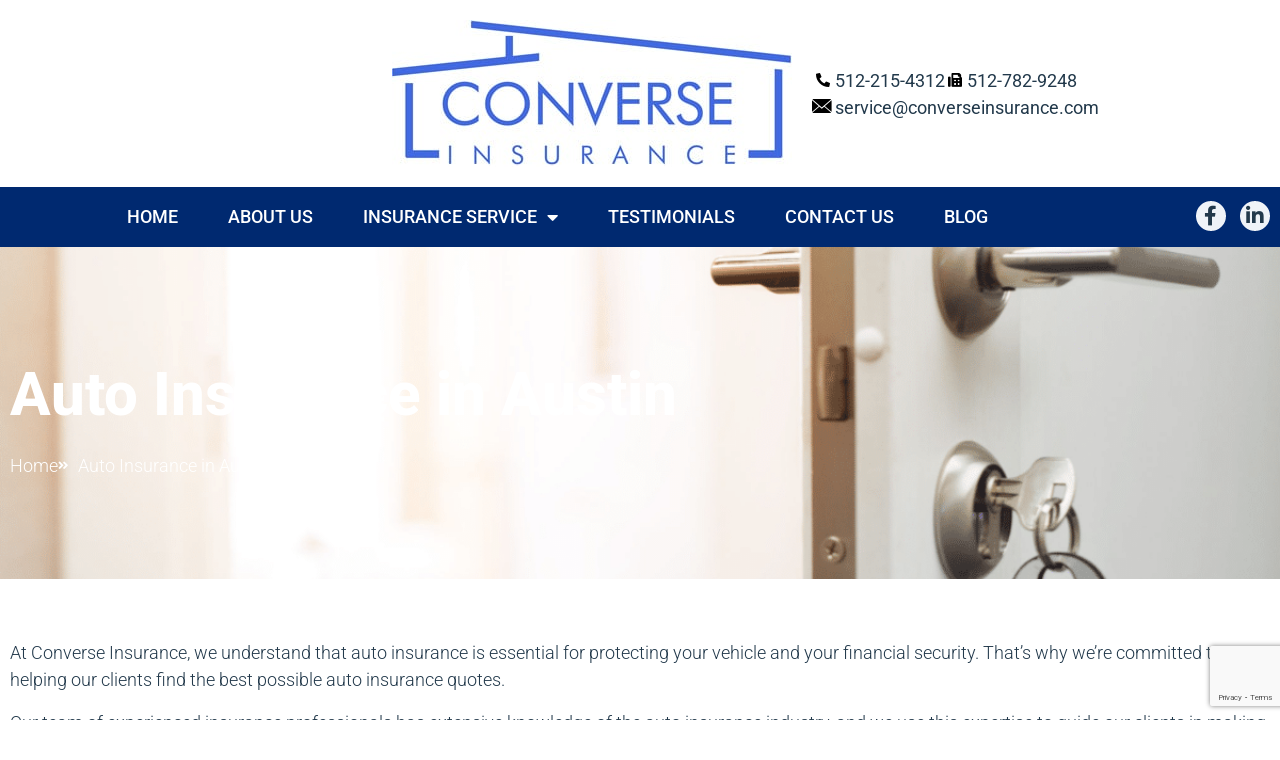

--- FILE ---
content_type: text/html; charset=utf-8
request_url: https://www.google.com/recaptcha/api2/anchor?ar=1&k=6LcqU20lAAAAALVhRRb3Voo59i9vNk532YcIItax&co=aHR0cHM6Ly9jb252ZXJzZWluc3VyYW5jZS5jb206NDQz&hl=en&v=PoyoqOPhxBO7pBk68S4YbpHZ&size=invisible&anchor-ms=20000&execute-ms=30000&cb=929klv40jfzy
body_size: 48677
content:
<!DOCTYPE HTML><html dir="ltr" lang="en"><head><meta http-equiv="Content-Type" content="text/html; charset=UTF-8">
<meta http-equiv="X-UA-Compatible" content="IE=edge">
<title>reCAPTCHA</title>
<style type="text/css">
/* cyrillic-ext */
@font-face {
  font-family: 'Roboto';
  font-style: normal;
  font-weight: 400;
  font-stretch: 100%;
  src: url(//fonts.gstatic.com/s/roboto/v48/KFO7CnqEu92Fr1ME7kSn66aGLdTylUAMa3GUBHMdazTgWw.woff2) format('woff2');
  unicode-range: U+0460-052F, U+1C80-1C8A, U+20B4, U+2DE0-2DFF, U+A640-A69F, U+FE2E-FE2F;
}
/* cyrillic */
@font-face {
  font-family: 'Roboto';
  font-style: normal;
  font-weight: 400;
  font-stretch: 100%;
  src: url(//fonts.gstatic.com/s/roboto/v48/KFO7CnqEu92Fr1ME7kSn66aGLdTylUAMa3iUBHMdazTgWw.woff2) format('woff2');
  unicode-range: U+0301, U+0400-045F, U+0490-0491, U+04B0-04B1, U+2116;
}
/* greek-ext */
@font-face {
  font-family: 'Roboto';
  font-style: normal;
  font-weight: 400;
  font-stretch: 100%;
  src: url(//fonts.gstatic.com/s/roboto/v48/KFO7CnqEu92Fr1ME7kSn66aGLdTylUAMa3CUBHMdazTgWw.woff2) format('woff2');
  unicode-range: U+1F00-1FFF;
}
/* greek */
@font-face {
  font-family: 'Roboto';
  font-style: normal;
  font-weight: 400;
  font-stretch: 100%;
  src: url(//fonts.gstatic.com/s/roboto/v48/KFO7CnqEu92Fr1ME7kSn66aGLdTylUAMa3-UBHMdazTgWw.woff2) format('woff2');
  unicode-range: U+0370-0377, U+037A-037F, U+0384-038A, U+038C, U+038E-03A1, U+03A3-03FF;
}
/* math */
@font-face {
  font-family: 'Roboto';
  font-style: normal;
  font-weight: 400;
  font-stretch: 100%;
  src: url(//fonts.gstatic.com/s/roboto/v48/KFO7CnqEu92Fr1ME7kSn66aGLdTylUAMawCUBHMdazTgWw.woff2) format('woff2');
  unicode-range: U+0302-0303, U+0305, U+0307-0308, U+0310, U+0312, U+0315, U+031A, U+0326-0327, U+032C, U+032F-0330, U+0332-0333, U+0338, U+033A, U+0346, U+034D, U+0391-03A1, U+03A3-03A9, U+03B1-03C9, U+03D1, U+03D5-03D6, U+03F0-03F1, U+03F4-03F5, U+2016-2017, U+2034-2038, U+203C, U+2040, U+2043, U+2047, U+2050, U+2057, U+205F, U+2070-2071, U+2074-208E, U+2090-209C, U+20D0-20DC, U+20E1, U+20E5-20EF, U+2100-2112, U+2114-2115, U+2117-2121, U+2123-214F, U+2190, U+2192, U+2194-21AE, U+21B0-21E5, U+21F1-21F2, U+21F4-2211, U+2213-2214, U+2216-22FF, U+2308-230B, U+2310, U+2319, U+231C-2321, U+2336-237A, U+237C, U+2395, U+239B-23B7, U+23D0, U+23DC-23E1, U+2474-2475, U+25AF, U+25B3, U+25B7, U+25BD, U+25C1, U+25CA, U+25CC, U+25FB, U+266D-266F, U+27C0-27FF, U+2900-2AFF, U+2B0E-2B11, U+2B30-2B4C, U+2BFE, U+3030, U+FF5B, U+FF5D, U+1D400-1D7FF, U+1EE00-1EEFF;
}
/* symbols */
@font-face {
  font-family: 'Roboto';
  font-style: normal;
  font-weight: 400;
  font-stretch: 100%;
  src: url(//fonts.gstatic.com/s/roboto/v48/KFO7CnqEu92Fr1ME7kSn66aGLdTylUAMaxKUBHMdazTgWw.woff2) format('woff2');
  unicode-range: U+0001-000C, U+000E-001F, U+007F-009F, U+20DD-20E0, U+20E2-20E4, U+2150-218F, U+2190, U+2192, U+2194-2199, U+21AF, U+21E6-21F0, U+21F3, U+2218-2219, U+2299, U+22C4-22C6, U+2300-243F, U+2440-244A, U+2460-24FF, U+25A0-27BF, U+2800-28FF, U+2921-2922, U+2981, U+29BF, U+29EB, U+2B00-2BFF, U+4DC0-4DFF, U+FFF9-FFFB, U+10140-1018E, U+10190-1019C, U+101A0, U+101D0-101FD, U+102E0-102FB, U+10E60-10E7E, U+1D2C0-1D2D3, U+1D2E0-1D37F, U+1F000-1F0FF, U+1F100-1F1AD, U+1F1E6-1F1FF, U+1F30D-1F30F, U+1F315, U+1F31C, U+1F31E, U+1F320-1F32C, U+1F336, U+1F378, U+1F37D, U+1F382, U+1F393-1F39F, U+1F3A7-1F3A8, U+1F3AC-1F3AF, U+1F3C2, U+1F3C4-1F3C6, U+1F3CA-1F3CE, U+1F3D4-1F3E0, U+1F3ED, U+1F3F1-1F3F3, U+1F3F5-1F3F7, U+1F408, U+1F415, U+1F41F, U+1F426, U+1F43F, U+1F441-1F442, U+1F444, U+1F446-1F449, U+1F44C-1F44E, U+1F453, U+1F46A, U+1F47D, U+1F4A3, U+1F4B0, U+1F4B3, U+1F4B9, U+1F4BB, U+1F4BF, U+1F4C8-1F4CB, U+1F4D6, U+1F4DA, U+1F4DF, U+1F4E3-1F4E6, U+1F4EA-1F4ED, U+1F4F7, U+1F4F9-1F4FB, U+1F4FD-1F4FE, U+1F503, U+1F507-1F50B, U+1F50D, U+1F512-1F513, U+1F53E-1F54A, U+1F54F-1F5FA, U+1F610, U+1F650-1F67F, U+1F687, U+1F68D, U+1F691, U+1F694, U+1F698, U+1F6AD, U+1F6B2, U+1F6B9-1F6BA, U+1F6BC, U+1F6C6-1F6CF, U+1F6D3-1F6D7, U+1F6E0-1F6EA, U+1F6F0-1F6F3, U+1F6F7-1F6FC, U+1F700-1F7FF, U+1F800-1F80B, U+1F810-1F847, U+1F850-1F859, U+1F860-1F887, U+1F890-1F8AD, U+1F8B0-1F8BB, U+1F8C0-1F8C1, U+1F900-1F90B, U+1F93B, U+1F946, U+1F984, U+1F996, U+1F9E9, U+1FA00-1FA6F, U+1FA70-1FA7C, U+1FA80-1FA89, U+1FA8F-1FAC6, U+1FACE-1FADC, U+1FADF-1FAE9, U+1FAF0-1FAF8, U+1FB00-1FBFF;
}
/* vietnamese */
@font-face {
  font-family: 'Roboto';
  font-style: normal;
  font-weight: 400;
  font-stretch: 100%;
  src: url(//fonts.gstatic.com/s/roboto/v48/KFO7CnqEu92Fr1ME7kSn66aGLdTylUAMa3OUBHMdazTgWw.woff2) format('woff2');
  unicode-range: U+0102-0103, U+0110-0111, U+0128-0129, U+0168-0169, U+01A0-01A1, U+01AF-01B0, U+0300-0301, U+0303-0304, U+0308-0309, U+0323, U+0329, U+1EA0-1EF9, U+20AB;
}
/* latin-ext */
@font-face {
  font-family: 'Roboto';
  font-style: normal;
  font-weight: 400;
  font-stretch: 100%;
  src: url(//fonts.gstatic.com/s/roboto/v48/KFO7CnqEu92Fr1ME7kSn66aGLdTylUAMa3KUBHMdazTgWw.woff2) format('woff2');
  unicode-range: U+0100-02BA, U+02BD-02C5, U+02C7-02CC, U+02CE-02D7, U+02DD-02FF, U+0304, U+0308, U+0329, U+1D00-1DBF, U+1E00-1E9F, U+1EF2-1EFF, U+2020, U+20A0-20AB, U+20AD-20C0, U+2113, U+2C60-2C7F, U+A720-A7FF;
}
/* latin */
@font-face {
  font-family: 'Roboto';
  font-style: normal;
  font-weight: 400;
  font-stretch: 100%;
  src: url(//fonts.gstatic.com/s/roboto/v48/KFO7CnqEu92Fr1ME7kSn66aGLdTylUAMa3yUBHMdazQ.woff2) format('woff2');
  unicode-range: U+0000-00FF, U+0131, U+0152-0153, U+02BB-02BC, U+02C6, U+02DA, U+02DC, U+0304, U+0308, U+0329, U+2000-206F, U+20AC, U+2122, U+2191, U+2193, U+2212, U+2215, U+FEFF, U+FFFD;
}
/* cyrillic-ext */
@font-face {
  font-family: 'Roboto';
  font-style: normal;
  font-weight: 500;
  font-stretch: 100%;
  src: url(//fonts.gstatic.com/s/roboto/v48/KFO7CnqEu92Fr1ME7kSn66aGLdTylUAMa3GUBHMdazTgWw.woff2) format('woff2');
  unicode-range: U+0460-052F, U+1C80-1C8A, U+20B4, U+2DE0-2DFF, U+A640-A69F, U+FE2E-FE2F;
}
/* cyrillic */
@font-face {
  font-family: 'Roboto';
  font-style: normal;
  font-weight: 500;
  font-stretch: 100%;
  src: url(//fonts.gstatic.com/s/roboto/v48/KFO7CnqEu92Fr1ME7kSn66aGLdTylUAMa3iUBHMdazTgWw.woff2) format('woff2');
  unicode-range: U+0301, U+0400-045F, U+0490-0491, U+04B0-04B1, U+2116;
}
/* greek-ext */
@font-face {
  font-family: 'Roboto';
  font-style: normal;
  font-weight: 500;
  font-stretch: 100%;
  src: url(//fonts.gstatic.com/s/roboto/v48/KFO7CnqEu92Fr1ME7kSn66aGLdTylUAMa3CUBHMdazTgWw.woff2) format('woff2');
  unicode-range: U+1F00-1FFF;
}
/* greek */
@font-face {
  font-family: 'Roboto';
  font-style: normal;
  font-weight: 500;
  font-stretch: 100%;
  src: url(//fonts.gstatic.com/s/roboto/v48/KFO7CnqEu92Fr1ME7kSn66aGLdTylUAMa3-UBHMdazTgWw.woff2) format('woff2');
  unicode-range: U+0370-0377, U+037A-037F, U+0384-038A, U+038C, U+038E-03A1, U+03A3-03FF;
}
/* math */
@font-face {
  font-family: 'Roboto';
  font-style: normal;
  font-weight: 500;
  font-stretch: 100%;
  src: url(//fonts.gstatic.com/s/roboto/v48/KFO7CnqEu92Fr1ME7kSn66aGLdTylUAMawCUBHMdazTgWw.woff2) format('woff2');
  unicode-range: U+0302-0303, U+0305, U+0307-0308, U+0310, U+0312, U+0315, U+031A, U+0326-0327, U+032C, U+032F-0330, U+0332-0333, U+0338, U+033A, U+0346, U+034D, U+0391-03A1, U+03A3-03A9, U+03B1-03C9, U+03D1, U+03D5-03D6, U+03F0-03F1, U+03F4-03F5, U+2016-2017, U+2034-2038, U+203C, U+2040, U+2043, U+2047, U+2050, U+2057, U+205F, U+2070-2071, U+2074-208E, U+2090-209C, U+20D0-20DC, U+20E1, U+20E5-20EF, U+2100-2112, U+2114-2115, U+2117-2121, U+2123-214F, U+2190, U+2192, U+2194-21AE, U+21B0-21E5, U+21F1-21F2, U+21F4-2211, U+2213-2214, U+2216-22FF, U+2308-230B, U+2310, U+2319, U+231C-2321, U+2336-237A, U+237C, U+2395, U+239B-23B7, U+23D0, U+23DC-23E1, U+2474-2475, U+25AF, U+25B3, U+25B7, U+25BD, U+25C1, U+25CA, U+25CC, U+25FB, U+266D-266F, U+27C0-27FF, U+2900-2AFF, U+2B0E-2B11, U+2B30-2B4C, U+2BFE, U+3030, U+FF5B, U+FF5D, U+1D400-1D7FF, U+1EE00-1EEFF;
}
/* symbols */
@font-face {
  font-family: 'Roboto';
  font-style: normal;
  font-weight: 500;
  font-stretch: 100%;
  src: url(//fonts.gstatic.com/s/roboto/v48/KFO7CnqEu92Fr1ME7kSn66aGLdTylUAMaxKUBHMdazTgWw.woff2) format('woff2');
  unicode-range: U+0001-000C, U+000E-001F, U+007F-009F, U+20DD-20E0, U+20E2-20E4, U+2150-218F, U+2190, U+2192, U+2194-2199, U+21AF, U+21E6-21F0, U+21F3, U+2218-2219, U+2299, U+22C4-22C6, U+2300-243F, U+2440-244A, U+2460-24FF, U+25A0-27BF, U+2800-28FF, U+2921-2922, U+2981, U+29BF, U+29EB, U+2B00-2BFF, U+4DC0-4DFF, U+FFF9-FFFB, U+10140-1018E, U+10190-1019C, U+101A0, U+101D0-101FD, U+102E0-102FB, U+10E60-10E7E, U+1D2C0-1D2D3, U+1D2E0-1D37F, U+1F000-1F0FF, U+1F100-1F1AD, U+1F1E6-1F1FF, U+1F30D-1F30F, U+1F315, U+1F31C, U+1F31E, U+1F320-1F32C, U+1F336, U+1F378, U+1F37D, U+1F382, U+1F393-1F39F, U+1F3A7-1F3A8, U+1F3AC-1F3AF, U+1F3C2, U+1F3C4-1F3C6, U+1F3CA-1F3CE, U+1F3D4-1F3E0, U+1F3ED, U+1F3F1-1F3F3, U+1F3F5-1F3F7, U+1F408, U+1F415, U+1F41F, U+1F426, U+1F43F, U+1F441-1F442, U+1F444, U+1F446-1F449, U+1F44C-1F44E, U+1F453, U+1F46A, U+1F47D, U+1F4A3, U+1F4B0, U+1F4B3, U+1F4B9, U+1F4BB, U+1F4BF, U+1F4C8-1F4CB, U+1F4D6, U+1F4DA, U+1F4DF, U+1F4E3-1F4E6, U+1F4EA-1F4ED, U+1F4F7, U+1F4F9-1F4FB, U+1F4FD-1F4FE, U+1F503, U+1F507-1F50B, U+1F50D, U+1F512-1F513, U+1F53E-1F54A, U+1F54F-1F5FA, U+1F610, U+1F650-1F67F, U+1F687, U+1F68D, U+1F691, U+1F694, U+1F698, U+1F6AD, U+1F6B2, U+1F6B9-1F6BA, U+1F6BC, U+1F6C6-1F6CF, U+1F6D3-1F6D7, U+1F6E0-1F6EA, U+1F6F0-1F6F3, U+1F6F7-1F6FC, U+1F700-1F7FF, U+1F800-1F80B, U+1F810-1F847, U+1F850-1F859, U+1F860-1F887, U+1F890-1F8AD, U+1F8B0-1F8BB, U+1F8C0-1F8C1, U+1F900-1F90B, U+1F93B, U+1F946, U+1F984, U+1F996, U+1F9E9, U+1FA00-1FA6F, U+1FA70-1FA7C, U+1FA80-1FA89, U+1FA8F-1FAC6, U+1FACE-1FADC, U+1FADF-1FAE9, U+1FAF0-1FAF8, U+1FB00-1FBFF;
}
/* vietnamese */
@font-face {
  font-family: 'Roboto';
  font-style: normal;
  font-weight: 500;
  font-stretch: 100%;
  src: url(//fonts.gstatic.com/s/roboto/v48/KFO7CnqEu92Fr1ME7kSn66aGLdTylUAMa3OUBHMdazTgWw.woff2) format('woff2');
  unicode-range: U+0102-0103, U+0110-0111, U+0128-0129, U+0168-0169, U+01A0-01A1, U+01AF-01B0, U+0300-0301, U+0303-0304, U+0308-0309, U+0323, U+0329, U+1EA0-1EF9, U+20AB;
}
/* latin-ext */
@font-face {
  font-family: 'Roboto';
  font-style: normal;
  font-weight: 500;
  font-stretch: 100%;
  src: url(//fonts.gstatic.com/s/roboto/v48/KFO7CnqEu92Fr1ME7kSn66aGLdTylUAMa3KUBHMdazTgWw.woff2) format('woff2');
  unicode-range: U+0100-02BA, U+02BD-02C5, U+02C7-02CC, U+02CE-02D7, U+02DD-02FF, U+0304, U+0308, U+0329, U+1D00-1DBF, U+1E00-1E9F, U+1EF2-1EFF, U+2020, U+20A0-20AB, U+20AD-20C0, U+2113, U+2C60-2C7F, U+A720-A7FF;
}
/* latin */
@font-face {
  font-family: 'Roboto';
  font-style: normal;
  font-weight: 500;
  font-stretch: 100%;
  src: url(//fonts.gstatic.com/s/roboto/v48/KFO7CnqEu92Fr1ME7kSn66aGLdTylUAMa3yUBHMdazQ.woff2) format('woff2');
  unicode-range: U+0000-00FF, U+0131, U+0152-0153, U+02BB-02BC, U+02C6, U+02DA, U+02DC, U+0304, U+0308, U+0329, U+2000-206F, U+20AC, U+2122, U+2191, U+2193, U+2212, U+2215, U+FEFF, U+FFFD;
}
/* cyrillic-ext */
@font-face {
  font-family: 'Roboto';
  font-style: normal;
  font-weight: 900;
  font-stretch: 100%;
  src: url(//fonts.gstatic.com/s/roboto/v48/KFO7CnqEu92Fr1ME7kSn66aGLdTylUAMa3GUBHMdazTgWw.woff2) format('woff2');
  unicode-range: U+0460-052F, U+1C80-1C8A, U+20B4, U+2DE0-2DFF, U+A640-A69F, U+FE2E-FE2F;
}
/* cyrillic */
@font-face {
  font-family: 'Roboto';
  font-style: normal;
  font-weight: 900;
  font-stretch: 100%;
  src: url(//fonts.gstatic.com/s/roboto/v48/KFO7CnqEu92Fr1ME7kSn66aGLdTylUAMa3iUBHMdazTgWw.woff2) format('woff2');
  unicode-range: U+0301, U+0400-045F, U+0490-0491, U+04B0-04B1, U+2116;
}
/* greek-ext */
@font-face {
  font-family: 'Roboto';
  font-style: normal;
  font-weight: 900;
  font-stretch: 100%;
  src: url(//fonts.gstatic.com/s/roboto/v48/KFO7CnqEu92Fr1ME7kSn66aGLdTylUAMa3CUBHMdazTgWw.woff2) format('woff2');
  unicode-range: U+1F00-1FFF;
}
/* greek */
@font-face {
  font-family: 'Roboto';
  font-style: normal;
  font-weight: 900;
  font-stretch: 100%;
  src: url(//fonts.gstatic.com/s/roboto/v48/KFO7CnqEu92Fr1ME7kSn66aGLdTylUAMa3-UBHMdazTgWw.woff2) format('woff2');
  unicode-range: U+0370-0377, U+037A-037F, U+0384-038A, U+038C, U+038E-03A1, U+03A3-03FF;
}
/* math */
@font-face {
  font-family: 'Roboto';
  font-style: normal;
  font-weight: 900;
  font-stretch: 100%;
  src: url(//fonts.gstatic.com/s/roboto/v48/KFO7CnqEu92Fr1ME7kSn66aGLdTylUAMawCUBHMdazTgWw.woff2) format('woff2');
  unicode-range: U+0302-0303, U+0305, U+0307-0308, U+0310, U+0312, U+0315, U+031A, U+0326-0327, U+032C, U+032F-0330, U+0332-0333, U+0338, U+033A, U+0346, U+034D, U+0391-03A1, U+03A3-03A9, U+03B1-03C9, U+03D1, U+03D5-03D6, U+03F0-03F1, U+03F4-03F5, U+2016-2017, U+2034-2038, U+203C, U+2040, U+2043, U+2047, U+2050, U+2057, U+205F, U+2070-2071, U+2074-208E, U+2090-209C, U+20D0-20DC, U+20E1, U+20E5-20EF, U+2100-2112, U+2114-2115, U+2117-2121, U+2123-214F, U+2190, U+2192, U+2194-21AE, U+21B0-21E5, U+21F1-21F2, U+21F4-2211, U+2213-2214, U+2216-22FF, U+2308-230B, U+2310, U+2319, U+231C-2321, U+2336-237A, U+237C, U+2395, U+239B-23B7, U+23D0, U+23DC-23E1, U+2474-2475, U+25AF, U+25B3, U+25B7, U+25BD, U+25C1, U+25CA, U+25CC, U+25FB, U+266D-266F, U+27C0-27FF, U+2900-2AFF, U+2B0E-2B11, U+2B30-2B4C, U+2BFE, U+3030, U+FF5B, U+FF5D, U+1D400-1D7FF, U+1EE00-1EEFF;
}
/* symbols */
@font-face {
  font-family: 'Roboto';
  font-style: normal;
  font-weight: 900;
  font-stretch: 100%;
  src: url(//fonts.gstatic.com/s/roboto/v48/KFO7CnqEu92Fr1ME7kSn66aGLdTylUAMaxKUBHMdazTgWw.woff2) format('woff2');
  unicode-range: U+0001-000C, U+000E-001F, U+007F-009F, U+20DD-20E0, U+20E2-20E4, U+2150-218F, U+2190, U+2192, U+2194-2199, U+21AF, U+21E6-21F0, U+21F3, U+2218-2219, U+2299, U+22C4-22C6, U+2300-243F, U+2440-244A, U+2460-24FF, U+25A0-27BF, U+2800-28FF, U+2921-2922, U+2981, U+29BF, U+29EB, U+2B00-2BFF, U+4DC0-4DFF, U+FFF9-FFFB, U+10140-1018E, U+10190-1019C, U+101A0, U+101D0-101FD, U+102E0-102FB, U+10E60-10E7E, U+1D2C0-1D2D3, U+1D2E0-1D37F, U+1F000-1F0FF, U+1F100-1F1AD, U+1F1E6-1F1FF, U+1F30D-1F30F, U+1F315, U+1F31C, U+1F31E, U+1F320-1F32C, U+1F336, U+1F378, U+1F37D, U+1F382, U+1F393-1F39F, U+1F3A7-1F3A8, U+1F3AC-1F3AF, U+1F3C2, U+1F3C4-1F3C6, U+1F3CA-1F3CE, U+1F3D4-1F3E0, U+1F3ED, U+1F3F1-1F3F3, U+1F3F5-1F3F7, U+1F408, U+1F415, U+1F41F, U+1F426, U+1F43F, U+1F441-1F442, U+1F444, U+1F446-1F449, U+1F44C-1F44E, U+1F453, U+1F46A, U+1F47D, U+1F4A3, U+1F4B0, U+1F4B3, U+1F4B9, U+1F4BB, U+1F4BF, U+1F4C8-1F4CB, U+1F4D6, U+1F4DA, U+1F4DF, U+1F4E3-1F4E6, U+1F4EA-1F4ED, U+1F4F7, U+1F4F9-1F4FB, U+1F4FD-1F4FE, U+1F503, U+1F507-1F50B, U+1F50D, U+1F512-1F513, U+1F53E-1F54A, U+1F54F-1F5FA, U+1F610, U+1F650-1F67F, U+1F687, U+1F68D, U+1F691, U+1F694, U+1F698, U+1F6AD, U+1F6B2, U+1F6B9-1F6BA, U+1F6BC, U+1F6C6-1F6CF, U+1F6D3-1F6D7, U+1F6E0-1F6EA, U+1F6F0-1F6F3, U+1F6F7-1F6FC, U+1F700-1F7FF, U+1F800-1F80B, U+1F810-1F847, U+1F850-1F859, U+1F860-1F887, U+1F890-1F8AD, U+1F8B0-1F8BB, U+1F8C0-1F8C1, U+1F900-1F90B, U+1F93B, U+1F946, U+1F984, U+1F996, U+1F9E9, U+1FA00-1FA6F, U+1FA70-1FA7C, U+1FA80-1FA89, U+1FA8F-1FAC6, U+1FACE-1FADC, U+1FADF-1FAE9, U+1FAF0-1FAF8, U+1FB00-1FBFF;
}
/* vietnamese */
@font-face {
  font-family: 'Roboto';
  font-style: normal;
  font-weight: 900;
  font-stretch: 100%;
  src: url(//fonts.gstatic.com/s/roboto/v48/KFO7CnqEu92Fr1ME7kSn66aGLdTylUAMa3OUBHMdazTgWw.woff2) format('woff2');
  unicode-range: U+0102-0103, U+0110-0111, U+0128-0129, U+0168-0169, U+01A0-01A1, U+01AF-01B0, U+0300-0301, U+0303-0304, U+0308-0309, U+0323, U+0329, U+1EA0-1EF9, U+20AB;
}
/* latin-ext */
@font-face {
  font-family: 'Roboto';
  font-style: normal;
  font-weight: 900;
  font-stretch: 100%;
  src: url(//fonts.gstatic.com/s/roboto/v48/KFO7CnqEu92Fr1ME7kSn66aGLdTylUAMa3KUBHMdazTgWw.woff2) format('woff2');
  unicode-range: U+0100-02BA, U+02BD-02C5, U+02C7-02CC, U+02CE-02D7, U+02DD-02FF, U+0304, U+0308, U+0329, U+1D00-1DBF, U+1E00-1E9F, U+1EF2-1EFF, U+2020, U+20A0-20AB, U+20AD-20C0, U+2113, U+2C60-2C7F, U+A720-A7FF;
}
/* latin */
@font-face {
  font-family: 'Roboto';
  font-style: normal;
  font-weight: 900;
  font-stretch: 100%;
  src: url(//fonts.gstatic.com/s/roboto/v48/KFO7CnqEu92Fr1ME7kSn66aGLdTylUAMa3yUBHMdazQ.woff2) format('woff2');
  unicode-range: U+0000-00FF, U+0131, U+0152-0153, U+02BB-02BC, U+02C6, U+02DA, U+02DC, U+0304, U+0308, U+0329, U+2000-206F, U+20AC, U+2122, U+2191, U+2193, U+2212, U+2215, U+FEFF, U+FFFD;
}

</style>
<link rel="stylesheet" type="text/css" href="https://www.gstatic.com/recaptcha/releases/PoyoqOPhxBO7pBk68S4YbpHZ/styles__ltr.css">
<script nonce="8SrwpIcn9srzHb2Ry9y4PA" type="text/javascript">window['__recaptcha_api'] = 'https://www.google.com/recaptcha/api2/';</script>
<script type="text/javascript" src="https://www.gstatic.com/recaptcha/releases/PoyoqOPhxBO7pBk68S4YbpHZ/recaptcha__en.js" nonce="8SrwpIcn9srzHb2Ry9y4PA">
      
    </script></head>
<body><div id="rc-anchor-alert" class="rc-anchor-alert"></div>
<input type="hidden" id="recaptcha-token" value="[base64]">
<script type="text/javascript" nonce="8SrwpIcn9srzHb2Ry9y4PA">
      recaptcha.anchor.Main.init("[\x22ainput\x22,[\x22bgdata\x22,\x22\x22,\[base64]/[base64]/MjU1Ong/[base64]/[base64]/[base64]/[base64]/[base64]/[base64]/[base64]/[base64]/[base64]/[base64]/[base64]/[base64]/[base64]/[base64]/[base64]\\u003d\x22,\[base64]\\u003d\x22,\x22wrlAw50XLCnDvn8/aMKTwoEtwpDDkiDCnSbDqRTCmMOFwpfCnsO2XQ85S8Odw7DDoMOLw4HCu8OkJFjCjlnDu8OLZsKNw5N/wqHCk8O8wpBAw6B0Uy0Hw4bCqMOOA8Orw6lYwoLDrnnClxvChsO2w7HDrcOgQcKCwrI4wqbCq8OwwoZ+woHDqCPDogjDokw8wrTCjlDCsiZiacK9XsO1w5Zpw43DlsOVXsKiBn1ZasOvw4TDnMO/w57DisKlw47Ci8OSEcKYRQLCjlDDhcO+wpjCp8O1w67CoMKXA8Obw7k3XkRFNVDDoMOTKcOAwpZiw6YKw6rDnMKOw6c3wqTDmcKVbMOEw4Bhw5sXC8OwYB7Cu3/Cv1VXw6TCqsKTDCvCqHsJPk/[base64]/wovDp8OkKMKCw7vCosKZw6hGQnFjwpzCjybCt8KywrLCr8KdNsOOwqXCujFqw5DCimgAwpfCrWQxwqEwwoPDhnE9wqEnw43CgsO5ZTHDmlDCnSHCiikEw7LDr0nDvhTDoX3Cp8K9w7rCmUYbVcOvwo/Dii9YwrbDiCPCnj3Du8KHdMKbb3vCnMOTw6XDl2DDqxMSwp5ZwrbDpcKfFsKPb8Ota8OPwod0w69lwrITwrY+w7/[base64]/[base64]/[base64]/Dh8OtN8K9w7NidAgKbcOzw51PwrkmTQ11NjTDoHnChEEtw4vDqj1qNHszw79Rw77Di8OIAMK8w7fCn8KWK8O1B8OUw4Ayw6zChhRiwqR0wpxSOsOTw6bCpcOjTXXCgMKVwr1AOsKgwpbCoMKnJcOlw7FdZTrDp1Ylw4jCjB/Dt8O+DsOLBShPw5fDlQgVwpVNcMO/GH3DocK4w4UPwo3CscKUdcO+w7Y5P8KcIMOUw48Rw5p5w6TCocO4w7gMw5XCr8ODwonDpcKbF8ONw4gQHw5DFcKXE3HDuD3CujLDicOjaFErwq5Yw70Iw6/CqRlawq/[base64]/DhMOPwrfCvnsBw5XCrk/Ds8K9w5JKUMODPMOIwrPDr3pPVMKcwqc+U8O5w6FEw5s+FkhzwqjCk8O+wqwxCcOYw4TCnxNES8Kxw6QsMMKCwrBUHsKgwpPCpUPCpMOnQsO/[base64]/Ck8OwwqDDpsOaM2RswoLCh3HDtjEsw6ASw7l/wpXCjRUZw6AOwoBcw5LCuMKmwqlBCzB8FmMMLl7CgUrCm8O2wolvw7VlBcOiwpdJexJzw7c/w7/CgcKDwotuM1zDr8KcHsOtVcKOw5jCgcO5HU3DgzMLEcK/WMOrwqfCiFx/[base64]/DpGMuABHDoMKzwrBowogOQcOvw5VpUFjCpS9vwoAjwo7ClA/DiAU2wp7CvUnCrGLCocOew4Z9FTkvwq57c8KOIsKPwrLCmR3CtQ/ComzCjMOUw7/CgsKMdMOrVsOpw7Rkw44eOUIUfcOiSsOxwq0/QXxzNloBZcK4NHUnag3DmcKGwoQgwo1ZCCrDo8OOcsOlV8K8w5rDocOMMCJKwrfDqBVKw45jFcK6DcKmwpnCl1XCicOET8KhwodKRS3Dh8Omw588wpM0w5PDgcONCcKZMzB/QcO+w6LCmMOcw7UaK8O5w43CrcKFfFtvdcK4w4YLwp57MMOtw4sCw4gRcsOrw54fwq9tC8OZwo8Ow4DDlAjDnFvCssKXw7ZEw6bDvynCiVxoUcOpw5NMw5LCvcOow4PCgGPDhcKIw6FkYU3Ck8OBw5/Dn1PDkMOZwojDhh/Dk8KOdMOmJVo3HH/DlhvCscOELMKqEsKlSHFFTndiw6USw5XCmsKOLcOLAsKZw6pdfCxpwqldKHvDog9XcB7CoGbCkcO4woLCtsOIwoANd1HDl8KWwrLDiGMtwo8AIMK4w5jDvR/CswFAD8Ocw6ESYlo2WcOlL8KDXy/DmBLCpEY6w47ChCdVw6PDrCp9w7DDoRJ5dRs8D3LCrsKBDx8pKsKLflcPwq9MCQJ+Qk9VAGF8w4vDqcK8w4DDhX7DohhLwpU5wpLCjwLCo8Ojw4Y/ATQofsKew6fDvHl4w77ClMKHTlnCnsO6G8K4wp8LwovDpFUAShA3K0XCsh9RJMOowqUqw4Z2wq5owovDtsOvw5l3cWkQQsK5w5R/LMOYe8OtUwDCo25bwo7Cg0fCmcK+dk7Cp8O/wrnCqUA5wpvCh8KGdMOFwqDDu2s6ASPChcKhw6jCl8KfIQl3ZR83b8KawqXCr8K/[base64]/Cq8KAwr1BE8O7Q2BKcHI6wo/Cv8OIWMK1wpbDoTJUUF7CvGkOw49Yw7/Cl0NxUBZmw5/CqiMvQ30jCcO2HcO8w6QNw47DmDXDuWVOw5LDnA40wprDmQZHK8KMwq4BwpLDn8OAwp/DscKML8Ocw7HDvUEHw5Fuw5hNEMKhC8ODwoYNFMKWwp8Pwq4FXMOcw4h7RCnDjcKKwpp6w5IkYMOiD8OTwpDDkMOybytRSjjCnzrCrwjDuMKdVMK+wrLCn8OACTwaHBbCoQ8CDyRUI8KEwpEYw6o6V0cGNsOQwq8bXsObwr9cWcO4w7Aew7bCgAPCrixoOcKawq/ChsK4w5HDh8OiwrrDrMKYw67CvMKUw5JDw7FsDMKRTcKUw4liw5PCvBpPDE8QdsKkDzkrcMKMMzjCtTliCGMtwpvDgcOdw5/CrMOhTsOQZsOGVXxFw61aw6jCgVgCPMKVdg7DrVzCucKEP0DCpMKmLsO8OCdLN8OJDcKVPV7DuiFlwq8dwoktScOMw4/[base64]/[base64]/DvsOIc3JWHkVGwrlqb8OswohKbi/DiMOJwoHCjUklT8K/[base64]/Dv0cHw7vCtAJbwoPDsXzCimEywo4/bcO7W8KQwoFjNz3Dsm07DMOKXlnCjsKbw6R7wrx6w4gbwoLDj8K3w43CvlXDg1FaOcOGCF5ia1HDpUxGwrnCqAjCqsOWOhg+w6MeJF1Fw4TCjcOwEEHCk08NesOvLcK8E8KgcsOMwpddwpPClQwxEGjDunrDmnXCuE1GW8KAw5pcX8OvFhsSwq/CucOmZUNmLMOqecKbwqTCkA3CshEXKnVXwo3Cu2jCpjHDg1YqHgNowrbCokPDlcOyw6gDw6xAXn9Nw5AySWBwE8OQw7Ikw5c5w4hHwpjDhMKfw5PDtzrDsAvDhMKkUlJ/eHTDhMO6wo3CtBPDhQxRfgjDjsO1XcOrw41jXMKYwq/Dr8K7HsKEfsOXwpAVw4xew5xjwqHCoFfCqnUPaMKtw5Z+w64xBU5ZwqARwqjDrsKCw6rDhAVKWsKYw5rDs0cQwqfCosOvCMOibnbDugrCiRvDtcOXUBzCp8OQSMOYwp91X1Bvc0vDqcKeXS/DmlkLBzRHe3/CrnbCosKkHMOgecKGVXzCowDCriTCvG9Fwrc1TMOIQsO1wr3Ck0snTnXCo8KNKSVCw4guwqQjw5YtajVqwpwcNBHCkh/CrF93wp3CocOLwr5Dw7nCqMOYO2goe8KPd8OYwot8UMKmw7gHCjsYw4nCiwoYa8OfV8KXOsORwqcmbMKvw7bChQUQFz9eWMK/IMKuw6MCGVrDql4OEMO+wrHDqgTDlDZdwp7DihrCuMOdw7LClQwuA0hFDcKFwpE9ScOXwpzDl8KCw4TDlj96wosvWFctR8O3w7/DqEEjS8OjwqXCgnY7FUbCt21IRMO0UsKyEkXCmcOQNsOiw48ewobDimnClT1bPh1YEGXDjcOeKUjCocKeIsKNDUdHKsKXw6AxHcKNw7kew6zCuyXCrMK3UkjCpjLDsV7Dv8KKw79XZsKLwofDk8O8LsKaw7XDucOPwqd4wqXDt8KuFA0vwo7DvCAeQh/[base64]/X1rDrsKNw4rDpsKyNH3Do0QOVMOfOFfDjcOGw6wBw7RrDjMedMOkJsK3wrnClMOBw7TDjsOpw5/ClSbDpMK9w6VFFTzCnH/CoMK5b8KVw4fDiHsZw4bDrjdUwpXDpU/[base64]/w4IOw5vDiE/DlWjCvMO+w6PCvzbDo8KIH1nDsDcfwp0LL8OkHHbDngfCpGtBNsOMKgLDsyJmw6PDliUIwoTDvAfDs1Yxw59DT0cCwqUkw7tiHQXDhkdLQ8Osw6oNwo/[base64]/CrCDDj8K1NMOkw4UWXsO3TQzCtMKkATw+CsOFERfDqcO4W2DCg8KQw5nDsMOWGMKPPMKfenVqMCXDmcK3Eh3CgsKTw4/[base64]/DiMKUwplvDcK2w7nDvyRLMMKgw5FfwqJyw7Nmw6huaMKBJsOqHcO/BQg9ZDF6YyzDnjjDncODIsKHwq1eTyciPcO7w6vDpzjDu2RTGcKMw43DgMOFwoPDu8OYCMOuwonCsBTCgMK+wrvDg0kPO8OMwo1twpkmwpJBwqMxwrt0wpgvIF5mP8K/ScKHwrBPX8K6wrnDmsKxw4fDm8K7FcKXHjrDtMOGRnNQKcOjbzvDtsK8W8OUAR1DJMOJIVETwrrDgxs7T8KHwqU/[base64]/[base64]/CpgoOw4kCecK4wqLDgsKow5nCnjo8woF9aMKpw7TDhcO7fiNjwrBxd8OnJ8KHwq8DWyXChXMfw57DisKNWyRSeFXCicONAMO3w5fCiMKJIcKpw68SGcOSdA7DmVLDn8K/[base64]/[base64]/w5tWeHzCqmjDqyM9wq/DnMOyw709w6XDhwBmw4nCoMKvSsOjF2tgZAsZwrbDm0jDhDM2DgnCucOrE8KWw7svw4FSNsKvwrvDty7DlAs8w6RrdcOtesKUw4TCg3hbwqBdVwHDnsKyw57DiE3DrMODwrxMw4swPknClkMtckHCtlPCpcKML8KJKcKBwr7CnMO7wrxUDMOFw5h0bU/DgMKCBA7CvhFfI1zDosKaw5XDpsO5w6R4woLCksKvw6ZSw4Nrw6Bbw7fCuCNVw4kZwr0sw7I2T8K9eMKPQ8Kiw7gfAsK6wpFmUMOdw5c/wqFqwpw1w5TCnMOYNcOEw6DCrxwVwodOwoUKZy15w6fDl8Kxwr3DuynCiMO2IMK6wp0wNsKDwod5RT3Cl8OGwofCvT/Cu8KEPMKsw5TDuRfCvcKow78BwonCjmJaXCNWeMOAwqgzwrTCnMKGcsONwqbCqcKQwrnClsOvdiIGNcOPA8KeY1sCFm7DsTROwoM/b3jDpcKiCcOGXcKrwoMmwoHDoTVfw5zDkMKmWMOpdxjDtsKqw6JjKBLDiMOzQmxgwrE5eMObw5k2w4DCmQ/CrSHCrCLDqsOlFMK4wr3DjgbDnsKEwrPDlAhWNMKWLcOyw6zDt3DDncKkT8Kgw53ChsKbI1hcwpbCqmrDvAzDkjBjXcOjfnV2CMKCw5jCq8KDfEfCul/CjinCqcOiw7Z0woo3RcO3w5zDicO7w7QIwrtvMsOrKXdmwq5zVUbDn8OOTcOmw5vDjU0LGDbDvAvDtcK2w4HCv8OLwqnDmyouwoLCnm/CocORw5oUwovClBpxfMKBN8KUw4/[base64]/DiMOQw4/[base64]/Dq3hXN2wBC8OSN3VEf33CrcONbhFyJHhUw5zCr8OTwoLCvMODXF0NBsKswrMmw5w9w6/DiMK+GzDDvANafMOcGhjChsKaLDbDu8OIPMKRwrlcwpHDojPCh3HChj3ClGPCv0XDucK+HiYIw6kvw6U1XMKAMsORChl8ZyLDmjvCkhzDklHCv27DhMKhw4Jiw6bCrMOuGULDp23DiMKvBCrCiWbDlcK3w7ojGcOCFhAqwoDClX/DsE/[base64]/Dj2dZABpGwoLCrgvChMK4w4HDmsO8w5AEOybCiMKSw6xNRTnDp8OkXRYqwrgIfDpeNcO2w47DssKHw4V+w7EGaxnCsk96IcKEw5J6ZMKVw7oDwp5Ib8KVwp0yPBocw5VGbMK/w6xCwozCgsKePA3CnMORGA0dw4sEw7l5ZSXCksOvEFLCqh4eTm84ZBBLwpdGVSnDhT7DtMKtUSdpBMOvDcKCwqBKBAjDkVHCpUwuw4sNSnnCm8O3wqHDpxrDucO/U8OFw40MOjp9ND7DiB9mwqLDqMO2NCDDmMKHPghcMcOGwqLDosKcwqzCrijCg8O4NGnCqsKqw688woHCokjCmMO5I8O/[base64]/[base64]/[base64]/CpsK9LRtcX8O1w6LCjCPCgsKiwp/[base64]/[base64]/eW3CsxADwrB4wrJXeGQXDMOdw7PCj8KswptDw5rDqsKxKSPDosOswpVBwqnCsGHCn8KcNSXCnsKXw5tfw6E6wrLCicK3w4U1w7LCtk3DisOCwqVWLD/[base64]/[base64]/CtsOhw47DphLDrcKIwoVJw6XDv8K0wojCqChCwpDDhcKDOMOCQcOXCcOSB8Oiw4VUwoXCmMOow5rCpsKEw73Do8OudcKFw6ElwpJeMMKIw7cFwobDhkAvUlMFw5BSwqZULi9wE8OowrrDlcKow7/[base64]/CpsOlNnnDujHDnmvClcOnw4dzLmpBH8OpwowpBMOBwrXCnMOkMzPCv8Oze8OJw7TCqsKlEcKrHWlfbhbClcK0Y8KDbx9kw6nCnnpFFMOWPjNkwq3Dh8Oqa3fCr8KZw7RVZMKVdMKtw5IRw5FvecKcw6IdLlwcbAZ5cV/[base64]/[base64]/CgcKew4cYEBDDiD3CiE7Co8ORRcOIw6Mkw5k1YsOAQVVawp56bncJwqXCgMOAWsKELD/CvW3CtsOOwq/DjB5AwprCrkLDslx0EQTDkUsHcgDDsMORDMOcw6cfw5cCw6cOYDBDJHrCl8K2w4/CkWNAw5TCt2LDgVPDs8Kxw6o7A28ydMKXw57Dk8KtSMOyw5xgwq0Tw4h9NMKxwqlDw7QawpllAcOPMg9xRcKiw6YGwr7DscO+w7w2w4TDpB7DrVjClMOmG2NLUcOkK8KaA1Aew5xUwopNw74pwrEiwoLDrzfCgsO7KMKLw4xiw4nCssK/[base64]/SW/DmcOmXcOMa8Kcw68ywq1TVh94WsOow5HDsCEKe8KPw7PCiMKfwqPDgAdvw6nCt3YQwrgkw4AFw4fDmsOQw600ZMK9Zw4yWB/Cgiprw5R/JVFsw6fDjMKNw4nCnmI4w5zChsOJKiDCvsO7w7vDpMOUwq7CmG/DmsK1C8OuH8KZwq/CrcKiw4TDj8Ksw7HCrMK5wptiWihBw5LDhnfDsD0WUcKkRMKTwqLCkcO+wpQ6wrbCjcKjw7pYR3BWUgpSwr8Qw6LDiMOGSsKyMzXClcKVwqnDlsOvMsObfMKdKsK8esO/VgfDiFvCgCfDvnvCpMO1DQvDoFbDncKDw48MwpzCihRgwpXCs8KEQcK4PQNRVQ4hw7h/EMOfwr/DhiZWM8Kuw4M0wrQeTnrCpVwcKW4YQzPChEsRRDDDsAbDpnBHw6nDkm9iw7bCscKLU3xowr7CocK4woN2w5B5w6ZQfcOmwq7CiBLDhh3CjH5Yw6bDu3zDjMOnwroswroXasKfwrHCtMOrwoB0woMtw5jDnAnCtgtVAhHCu8OUwpvCuMKxMcObw5/DmVDDv8OcVsKaMFEpw6vCgcO2MwxwacKCARJHw6l9wpQbw4BKXMOiPQ3CqcKvw7RJbcK9M2pbwrB4w4TDvTtRIMO1DXDDssKIEn7Ct8O2PiFLwrFqw6oxV8KXw4zDu8OhPsOeLi8Fw57CgMOZwqgVa8OWwpg+woLDnX9WAcOVKj/DpsOXXzLDl0HCrVDCgsKNwpnCpMOuFi7CsMKoeAkow4gAERIowqMlYDjCsVrDnCgKFMOXQ8KQwrDDkVzDh8Orw5PDhGjDsH/[base64]/DkQrDuiYywqjCrMK0VRpqw7ZYX8OnEMOmw713OMOMN15KQzFAwocoNxbCry3CssOGeVHDu8OTwrXDqsKhJx8mwqbCiMOUw7HCu3/ClRgoTm5uLMKMI8OkI8OLWsKtwoY1w7/ClcOvAsOmZifDqTNewoBoWsOpwqfDhsKqw5IowrcLQy3Csy/Dn3jDjWbDghhxwqdUGhMPGENKw6gJYMKswpjDhWnCmcOOU3/[base64]/S8KaNC7CmjLCoMKcwowRFHM9wqZMw59fLMOKGcOLw7cjWlJrXA7CjsOIbMKReMKwPMK+w7gGwo8gwqrCsMKFw5g8IWbCk8Kyw401K2jDg8OiwrHCisKxw45ewrxreHHDohfCjxTCiMOVw7vChg8bWMK/woLDrVp7KSrCjy12woZAAMOZR0d7NVPDhUYew4thwpzDgDDDt2cZwqJsJkjCmFzChsKPwrZiRCLDhMK2woPDucO/[base64]/NlrCulrDtMOdw4Qawqt0Wl9yw6Ucw6LCmQ3CqHotE8OMPGw/woJsWcKEMMO+w6rCtipUwrROw4bDm37CknXCt8OHN1nDjQbCrm1Ww4EpXSTDj8KfwoknMsOgw5XDr1vCl3rCgxlTfcOZccOJcMKNJ38wQV12wqc0wr7DgSAJFcOwwp/Dr8Kewpo/cMKVa8OUwrMww5dhBsOcwoHCnhDDnQbDtsKGTCHDqsKxC8KXw7HCmzcyMUPDmBbCrMOlw690FcOvE8KRw6x0w5pKNmTDtsO2YsKHCjlJw5/CsXtsw4FXcE3Cggt1w4R5wrJ7w4VXEjTCnxjDscO2w7rDp8Oyw6DCtxjCgsOuwpFhw7Rkw4czeMK8e8KSOcKUbBDChcOMw5XDlArCicK4wpgIw6DCq2zDo8Kowr/DlcOwwqTCgcKgesKVKcOTW04rwpAuw4ZuB3/CqVbDgkvDvMO4w4YqPsOsS0IlwpcGL8OUHgIqw53CmsKnw53DmsKDw748Q8OlwozDhAfDjsOyf8OkKxTDp8OXdyLDt8KNw6VWwrnCmsOfwoAhCTjCqcKqZRMSw4TCuSJDw4bDkzEfUy48wo9xwoxMTMOYAXLDl1HCkMKkwo/CvB0WwqfDpcOUwpvCpMOjW8KifjfDjMK8wqLCscO+w4tiwpnCi3gqWU8pw6TDgsK8Jx8XF8KlwqVkdlzCncO2PUHDrmB3wqd1wqtow4UeUilow5HDo8K/VRjDhRExw73CmRNxc8Kxw7nCnMOyw4lvw59HQcOALX7CgDTDlBEcEcKbwp4Ew4jDhwhtw6hwfsK4w7/CrsKWCyTDpW51wpbCrU9lwrBqN0LDoTrDgMOWw7XCgWzCrjjDiklYfsK8w5DCusKXw67CnA92w7jCocOJfDjCjMOVw6vCrMO5URUMworChw0PNHoKw4TCn8OLwonCsB9pLG/[base64]/CmyHDoU4iwp9Aw4vCncKfw4IYwrnCn8Kodko5w4QWY8KlBDnCvMOHP8KsIxlSw67DoyDDmsKMakMfMcOGw7XDiTYowrLDlMO9w590w5fCpwpdP8K0DMOlMG3DssKAcGZ4wqc6UMO3JUXDmndWwrYmwqYVwrRYWCDCsy7CkV/DjT7DlkXDvcOJSQlMbX8ewo7DvkAew6PCncO/w5wowoPDqMOHckQlw4pOwr9pUsKkCF3CsmXDmsK+TFFhA2bClMKhOgjCsXE7w68Bw6E9ADcxM2DCvcKPRlXCi8OjR8KVY8OYwqhzdcOdSHYXwpLDii/CjF8iw4UhFlsXw5gww5rDgFnCiiogUBZ9wr/DqsOQw7ctwqdlKMK8woZ8w47CqcOOwqjDqxrDksKbw5vCrG4kDBPCi8KEw6dzesObw7Jjw57DoiJGw4MOVBNka8ODwptNw5PCosKgwo09asKxO8KIccK5D35dw6wLw4/[base64]/wpowwrNEwoAuw4ZuJsK1OzbCqsOOw6XCmsKhbkRUwqNfZG1Wwo/Dhk3CgCgLccKIDHPDp2bDqMKHwpHDuQAgw4DCu8OUw7Iqe8Kmw7/DgBXDp2HDghobwo/[base64]/Ch8KWOsONwpMUZyPCgsK0wojDicOtAsKyw6Q9w5N3GBJOOUdDw5DCpMOLWGVCA8Otw6bCmcOpwqtiwobDvn1QPsKww75FBDLCicKew7TDqHTDviHDo8KIw6pRXS58w4obw7TDiMK7w5AGwr/[base64]/fcOUwqfDssKlwpgSMS3DjgLDg2lhcCnDr8OOPMKSwrlvDMKeI8OQdcK+wq1AZCsbKz/[base64]/Cn3J4wpMsFcKLCsO2GQ9ywr0eZcKxFTcWwrcLw57Ds8KnLMK7dR/CkVfCkQ7DtDfDlMOqw4/CvMOCwq88NsKIMAcERVoHADfCjmrCrxTCugHDvX8dEcKYGsKpwqnChy3Dhn/DicOCGjrDisKhBcOewofDgsKIVMOpIMKrw4MbYHosw4/DpH7CuMKjw7jCtDDCvWPDmC5bwrHCssO0wpRJZcKPw6zDrBjDhMOVAxXDtMOIwpoDWiACNsKtPUZzw5pbUcOBwoDCuMKtAsKEw5bDl8KIwrfCmRlpwotxwoMww4fCpMOaf2XCmUTCg8KlfgEJwodow5RjOMKmXTw4wobClMO/w7sMHRUtWcKIXsKhY8KkZzsvw6djw7paccK7ecOpf8KXfMOUw7NIw53CrcKOw77Cq2w1N8Ofw5pTw7PCpMKVwooVw7hgKVFubsOww7ASw7IhZy/DsiLCr8OqKQfCkcOGwq/CgA/DhywJUzYdBFnChGHDi8KeejJhwpvDn8KLFyR5LsOBKlIuwo5Mw5lqCMOEw5nCnE8SwrQ9M3PDkyXDoMOrw5UKIsOwSMOcwosmZxbDuMKEwo/Dj8KZw6PCuMK/IwHCssKFOMKsw4kDc3FoDzHCocOKw4DDicKDwoXDrzV+AGQIYAjCmMOLesOoT8O6wqDDlcOEwq1qeMOBS8Kuw4nDgMO7wrjCnCoIJMKGCAw/PsK1w70uZcKYC8KSw5/CrsKNWjNtFTLDocO1JcKwPWEIeCTDscOxEWx3P3oVwoIxw5IGB8Ogwp9Hw6HDijxnbj/Cv8Kkw4M5wqAKPFUVw4/DsMOMK8K9UjPCp8Oaw43CgcO9w47DrsKJworDvQvDnsKTwqADwqzCv8KGETrChhxSecKiwrHCrsKJwoBbwp17asOhw6QOAcOTbMOfwrfDiB4ewpjDvsO8WsKvwoZrHHAXwpoxw47CrMO3wq7CsBbCscOjWBrDgsKxwr/DmWwuw6J4wpl9UsKuw70CwozCogQ/ZXwcwofDgH/CrV83wp01woXDrMKcD8KHwqcmw5BTWcOEw412wrgIw6DDjG3CkcKUw4VWFzlKw71NHg/[base64]/CnGjDtSbCpcKeKiJNwqfDgkLDrsOpw4PDscOKJS0kKMOPwqrCpn/[base64]/w5EJeh53ex96CcOZBMKDwqZfwo3Di8Kxw7t0KcK6w71jK8Khw493GwZfwpM7wqbDvsOZaMOjw63DlMODwrjDjcONXEAtJz/CjzkmKcO/woPCjBvDqiXDtDTCicOqwqsGCg/DglfDl8KFaMO4w50Ywq0qw7XCuMOLwqhGchnCsTBqcA8CwqjCn8KfLMOZwrLCjydSwrcjDjzDsMOSA8OiF8KOScKPwq/CokUIw73DosKIwqNowqHCp0LDi8KfbsO4w4ZIwrbCkgnCu299fDrCmMKhw4lWEGnCgkfClsKPdmnDsT0bHRDCrTjChMOUw48hHDJfUcOKw4fCoDF9wq/[base64]/DpTrCiQLDisOGJlnCrcObQVrDj8K4w5cZwrXChW92wpbCq1LDkCzDgMKUw57DrHUEw4/Dv8KFwo/DslDCvsKNw4XDqcOLe8KwOwMzOMOKXEVTawERw75jwp/[base64]/DqcKowpEwCMO6CcOcAVLCrybCk8KFw7BMZsOVMcOpw5YoKMKfw4jChEA2w4HDvQnDui8BPjBTwpYLZMK3w7/[base64]/eVR3wqIfWC5ow4bDhALCoTPDoxfCmwlMDMOMWVQlw582wqnDhMKtw6zDmsKfFCUKw7DCoyANw71VGxkBfgDCqybCj1bClcOcwoUow7jDusKAw49uM0osEMOHwqzDjnfCqk7ChcO2AcKdwqfCkXLClcKVB8K3wp82GEx5WMOvw6cPLU7DtcK/LsKGw6TCo0gRBz7DsGcqwqdCw6nDkhLCrxYywovDs8Onw7E3wrDCm2g5KMObUV49wotnQsK+ISfDg8K7bhnCpm5kwrI5XsO4NMK3w7VuQMKTDSnDhkkJwr8HwqtSWyVMS8K6YsKdwpljUcKoYcK4R3UwwpbDuTzDlsKxwrsTNUcdMTRGwr/CjcO9w6/ClsK3XGrDlDJ2XcK3wpEJVMOhwrLCrTU9wqfCrcKmBn1EwrdBCMOtMMK9w4VxdGfCqlBGYcKpCVXCucOyDsKTcAbDuy7CqsKzYiMnwrkAwo3DlDrCnzvCjS3CncOGwo7CssKGOcOyw69nAcOWwpEewq9EEMKzDSHDiBk5wq/CvcKYwrLDszjCmhLCgUpaPMKwO8KUK1DCksOLw4c2wr8+UWvDjXzCl8KEw6vCi8Kqw7/Cv8KuworCmCnDkiwKdjLChAh3wpTCksO3EW83PRdew4vCjcODw4EVeMO4TsO4Bj0DwofDpcKPw5rDjsKAHD7CmsOxwp9GwqbDs0QAL8KUwrsxPRLCrsONMcOcL1/[base64]/CoGLCgcKsH8Odwr9xw7HCvm3Cmz7DrcOmeXPDrsOMW8OFw6TCm28wFl/CpMKKRlLCrit6w7fDt8OrS3/DpMKawoo4wpVaDMOkOsO0JG3Cti/CumQDwoZGOX/Dv8KPw53CpsO9w7jCucOYw4cjw7ZHwpjCtMKTwqDChMK1wrF2w5jClzPCpnRmw7nDp8Kqw67DpcKgwp7DlMKdNWrCjsKVJksuCsKKLsKEKRPCv8Ktw5Vlw5/[base64]/w5t7FGrCiWLCksOgw6XCogIfZnpDw5RRU8KVw7p7D8OlwqNFw6MLXcOcGTNuwq3DqcKif8O1w45jRxDDmF3ChQHDpUIPVUzCrXTDosOZSnUIw4k6wrjCqUB/aQgabsKqACXCksOaXMOZwpNLTcOow7AXw53DusOzw407w44rw6kRXsKww406cXfDuntNw5Ujw7HCncO4GhQpWcOQECDDlmHCkwlBCDUawoZPwofChADDkyDDjAdxwqLCnljDtz1twoQNwpPCtCjCjMK0w7ZnGUYdKMK9w5/Cu8O7w5nDiMOawqzCp2EiUcOJw6piw73DvMK0NmhBwqPDjhESZMKuwqPDp8OHIcKjw78YA8OoJsO4Qnhbw5smAsOEw5TDqRHCr8OPQDE8byBHw7bCnQh0wo3DvwIIZMK7wrJNccOLw57DkFDDqsOaw6/Dml98bA7Dl8KhKXnDpWZFARrDncOewq/CnsOtwovChHfCg8K8DifCocK3wroiw6zDtkxCw6klQsKIUMKzw6/DoMKPXmFGw7vDhSo6cnhWZsKbw6JjfsOBwoXCq3/[base64]/EyZIw6QESDtCwo4FdcKDWsKZeH/DrkHDlsOJw4nDr0XDu8ODAA5sP1nClMKRw5zDh8KKZ8OXAMO8w6DCp0XDj8KGJGbCpsKEL8OKwqDDtMO/aS7CvQfDmFfDp8OkX8OYdMO/C8OpwoUJPcOswofCrcOAXQ/CtCYmwo/[base64]/wqDDsULCl0LDiSHDgAXCuhtvYMO6CMKRLRvDoCXDoyciPsKfwobCvMK6w7AzQcOhCcOlwrjCr8OkFhPDnMO/wpYNw4l+w4TCusOFbWzCucO7VcOyw4fDh8Kgw78Iw6FgBwXCg8K/a1XDmzLCr01oZHh2JMKTw5rChFVUKlHDicKeI8OsZMO3HDABS2c5UzzChnfClMKHwo3DncOMwpBPw5XChDnCq1vDokPCh8Ovw5TDj8OzwpgrwosGGCZdSHdJw5bDpV7DoX3Cqz/Do8K+MC4/eVRhw5gjwolXD8Ofw4gmPWLCqcKOwpTCtMKmRMKGYcK6w4jDiMKjwoPDtmzClcOdw5jCicKVP1FrwpbDs8O/w7zCgAA/wqrDlcOAw5TDkwEwwr9BEsOtfmHCucKbw515Z8OiI1bDhy95IWFsaMKQw7hFLgnDuTnCtg5VE19MWjLDusOOwoPCmnLCjwUJaA8hw7giDC0Wwq3CncK8wqBHw7NcwqrDlcK/wos8w640wpvDoBnCni/ChsKiwonDqiTCkGrCgcOYwp0vwrFcwqZYZ8KRwpjDhhcmY8O2w5BPe8OPAsOLXcO6LwtvbMKMJMOQNGM0SCpRw45Uwp/CkFc6bMO7FkIJw6NrOEHClRPDg8Ocwp0BwrDCmsK9wofDvlzDpmU4wpIxRMOzw4Vqw6bDmsOAN8K6w7rCvmBew78SLcKtw6wuOXUQw6LCu8KMDMOYwoYJQSLCqcOZaMKyw5DCucOrw61fDsOiwoXChcKPdMKXTQTDn8ORwqfCkj3DlQ/CqcKgwqfCi8OSWcOdwovCosOQc2LCk2bDoA7Do8Ofwql7wrLDkwczw5RRwpRSPMKCwpDCmjvDt8KSJMKNNzwGCcK/ARfCvsKRFR1HCMKEIsKXwpZFwrfCuwdlWMO/wqU0Tg3CscKnwrDDvMKFwqZgw4LCtG4QecKOw71vRTzDmMKYasKQwr3CtsOFWcOMScK/wrFEUU5uwpbDiiItTMKnwobDqC8EUsKbwp5OwoQhLikewppSJwU/wrNIwr85VD5cwp7DusOqwowVwqZLIwbDuMO/[base64]/CocKEw43CkMO9ScKsw7bClxbCt2nDu8OaE8OwMcK0AlNtw57ClTTDnsO+SsK+Z8KxJnYYeMO/GcOdUCrCjhwABMOrw67DvcOBwqLDpm0/wr0yw64EwodWwpzCiDrDrTQPw5XCmhrCgMOoZTMGw5oYw4hHwq8QN8O+wqk7PcKowqfCjMKJZ8KlfwBEw6/CmMK5HBlaLlrCisKTw5TCuQjDhU3Cs8KzNAjDgcKQw5TCoCFDb8Olwq0tEFYSf8K7w47DoDrDlloMwqBEYMK+bDlowqvDpsOzTnojcFTDqMKWIHPCizXDmsKUa8Oae2Y4wodkcMKpwoPCjBx6CcOpIMKSEE/CnsO8wpJxw7/Dg3rCu8KpwqkXVwMZw5TDoMKCwqd2w41uOcORFR5vwpnDmMOKM0bDvA7CmxgJY8OXw4YHMsOpWThdwovDniZCTcK7S8OowrzDgMOEPcKXwrTCgGrCoMOaLkE5a1MVfmDDgR/DisKKEsK7XMOzaEjDtn5sTjk+XMO5w64qw6/DpBVSW1RpSMKAwqxOUVdTTipqw7d9wqAWAWByHcKuw5hzwqMtQXh5J1dfcifCs8ObEXADwq7CtcKSKcKZVHfDgRzCjxcfSyfDm8K8XMOXcsOlwqXDn2bDuhVaw7/DvyXDrsKzwrVndcOYw7sRwoUvwpXCs8O9w6XDjcKpAcODC1UBA8KHAFAlb8Okw7bCiwvDiMOdwoHDjcKcOBTCik0uXsOsbH/CncK6Z8OAT33Cp8OgesOYHsKMwoDDohwjw7AewrPDr8OVwo5YdwLDnMORw7IFFQ59w55oHcKwZgvDqMOsT1xlw7DCo1IVLcOue2/Di8OVw4rCjhjCt3vCq8Oxw5TCs01NacKYAGzCsmjDhsK0w7ldwpvDn8OwwpsnEyjDgghewoIPEMOxSERzT8KfwqNSX8OfwpvDusOSH0DCoMK9w6/[base64]/JMK4wpTCnMKsB2HDncKvTB5uw4JxDxzCiMOsGsKiwqfDncKpwrnCtRwjwpjCmMO8wrQLwrjDvzvCgsKbwrnCg8KdwrEbGz3CtnFyesODaMKxd8OSCMO0R8Osw415ChfDksKtdsO+cnJwAcK/w7YUwqfCj8KOwqYYw7HDnsO/w73DuFJzCRZPVhRlHy3Dv8O9w4LCtsK2TBxYAjvCk8KcOEhZw7hbamJbw5wJbz9wDMKaw77CoCFtcsOkTsOzYsKew7pbw7LDhT8+w4fDjsOeXMKJB8KdE8Ogw5YmFSPCu0XCscKkVsO3EAfDh2VuM2ddwrAsw6bDtMKBw71xdcOxwrFbw7PCvg5Xwq/DkjXDn8OxFQFjwoVVD10Sw5TDkDjDk8KLesKIDRV0JsORwobDgFjCrcKLB8KDw7XCpw/CvAl/ccKfPjbDlMOzw5wRw7HCvkHDh0JKw755dwrDlcKTBsOmw4rDhS4KZypgXMK1ecKpJALClsODO8Klw4lPRcKpwpRVaMKtwooTHmPCuMO5w7PCg8Odw708eUFWwovDpHU1S17Cnjk4wrdTwrzDvlJCwrAIOQJZwr0UwrrDmcKiw7/DnTJOwr4+FsKSw50FGcOowpzCj8K1QcKEw5s0Sn8+w7LDpcOXUE3DicKCw68Lw4LDslpLwp8UdcO+wpzClcKhesOEPBnDgjslTg3CqcKPFjnDjGjDgMO5wpHDscOOwqEJQAjDkk3CnGVEwpFATcOaD8KmHBvDlMKvwowcwptldE/[base64]/CrcKATUvCtCHCn1HCg3Elw64/ci3Ct8KxWsKlw7rCksKyw4fCq3wibsKGQjzDo8KRwrHClDPCrhrCjsOwR8OXVMKlw5hXwqfCqjF6A2pXw6d9wrRALXU6X3N4w5A2w6tWw7XDtXoNCV7Cn8Kow7l3w6cfw6/CusKOw6DDgsK8UMKMfQVNwqdHwq06wqJVw6cgw5jDhhbCtgrCk8O6w5I6MBNQw7rDksK6Q8K4QEEUwqI/Hg0TEMO4YBoVaMOxIcOEw6DDvMKWQEzCm8KkElJCDHBUw43DmmrDnFrDoWw+aMK1BSbCk1xXQMKoD8OOJsOqw7zDksODInIhwr7CjsOMw5w1UAtLAm/ClmFkw77Cg8KKa0XCiT9jJgzDp3TDiMKaeyBJL1rDuEV2wrYuw5rCgcKHwrnDhWLDr8K2DsOmwr7Ct0ojwq3CgnbDok83Uk/DtwthwrcTJ8O2w6ANw4d9wq4lwoQww68MMsK+w7sZwovCo2AlMCjCksKDQsO2PsOJw5EXIcOtWC/[base64]\\u003d\x22],null,[\x22conf\x22,null,\x226LcqU20lAAAAALVhRRb3Voo59i9vNk532YcIItax\x22,0,null,null,null,1,[21,125,63,73,95,87,41,43,42,83,102,105,109,121],[1017145,449],0,null,null,null,null,0,null,0,null,700,1,null,0,\[base64]/76lBhnEnQkZnOKMAhnM8xEZ\x22,0,0,null,null,1,null,0,0,null,null,null,0],\x22https://converseinsurance.com:443\x22,null,[3,1,1],null,null,null,1,3600,[\x22https://www.google.com/intl/en/policies/privacy/\x22,\x22https://www.google.com/intl/en/policies/terms/\x22],\x22y1la50pD7bf7BJccSncixTIx5IpCKEmOVX7QkCIVui4\\u003d\x22,1,0,null,1,1769356059062,0,0,[196,130,26,59],null,[64,205,115,79,96],\x22RC-RR_fTF_vL6ZD7g\x22,null,null,null,null,null,\x220dAFcWeA6a9cFetLAL-9OpF9kdADcYjaaBv8d79iz7Yw4-ha0UWeu5tgohipjdBoq33rX9ZfJGkAa41xxNJs-xTU7lTDs9xP-FMQ\x22,1769438858933]");
    </script></body></html>

--- FILE ---
content_type: text/css
request_url: https://converseinsurance.com/wp-content/themes/hello-elementor-child/style.css?ver=2.6.1.1677567343
body_size: 857
content:
/*
Theme Name: Hello Elementor Child
Theme URI: https://elementor.com/hello-theme/?utm_source=wp-themes&utm_campaign=theme-uri&utm_medium=wp-dash
Template: hello-elementor
Author: Elementor Team
Author URI: https://elementor.com/?utm_source=wp-themes&utm_campaign=author-uri&utm_medium=wp-dash
Description: A plain-vanilla &amp; lightweight theme for Elementor page builder
Tags: accessibility-ready,flexible-header,custom-colors,custom-menu,custom-logo,featured-images,rtl-language-support,threaded-comments,translation-ready
Version: 2.6.1.1677567343
Updated: 2023-02-28 06:55:43

*/





.hero-banner .elementor-container.elementor-column-gap-default{    flex-direction: row-reverse;}

.banner-form{ background:#fff; width:100%; width:415px; border-radius:8px; box-shadow: 0px 0px 20px 0px rgba(0, 0, 0, 0.15); padding:35px;}
.banner-form h4{ color:#002970; text-align:center; display:block; font-weight:500;}
.banner-form .form-row{ display:flex; margin:0 -5px;}
.banner-form .form-row .item{ padding:0 5px; margin-bottom:18px;}
.banner-form .form-row .item .wpcf7-not-valid-tip{font-size:14px;}
.banner-form .form-row p{ margin:0; position:relative;}
.banner-form .form-row .labelhide{color: #002970 !important;
    font-size: 13px;
    font-weight: 500;
    background: #fff;
    padding: 0 5px;
    z-index: 1;
    position: absolute;
    left: 6px;
    top: -8px;}
.banner-form .form-row .form-control{border: 1px solid #002970 !important;  border-radius: 6px!important; padding: 0 10px !important;height: 46px !important; margin:0 !important}
.banner-form .form-row select.form-control{}


.banner-form .btn-row{ position:relative}
.banner-form .btn-row .wpcf7-spinner{ position:absolute}
.banner-form .btn-row .submit-btn{ background: #ea5628 !important;font-size: 20px !important;font-weight: 700 !important;width: 100%;padding: 0 !important;height: 55px;border-radius: 8px !important; color:#fff; margin:0 !important}
.banner-form .btn-row .submit-btn:hover{background:#002970 !important}




.contactform{}
.contactform .js-form-item{ padding:0 5px; margin-bottom:18px;}
.contactform .js-form-item .labelhide{color: #002970 !important;font-weight: 500;
    font-size: 16px;
    margin: 0 0 5px 5px;}

.contactform .js-form-item .form-control{ background:#EFF3F8 !important;border: 1px solid #eee !important;  border-radius: 6px!important; padding: 0 15px !important;height: 55px !important; margin:0 !important}

.contactform .js-form-item textarea.form-control{ padding: 15px !important;height: 120px !important; }
.contactform .btn-row{ position:relative}
.contactform .btn-row .wpcf7-spinner{ position:absolute}
.contactform .btn-row .submit-btn{ background: #ea5628 !important;font-size: 20px !important;font-weight: 700 !important;height: 55px;border-radius: 8px !important; color:#fff; margin:0 !important}
.contactform .btn-row .submit-btn:hover{background:#002970 !important}


.contactinfo{ width:100%;}
.contactinfo ul{ list-style:none; padding:0; display: table;margin: auto;}
.contactinfo ul li{ border:1px solid #0000f6; background:#fff; padding:15px; border-radius:10px; margin-bottom:15px; text-align:center;	}
.contactinfo ul li h5{text-transform:uppercase; font-size: 18px;  margin: 0 0 5px;}
.contactinfo ul li em{ display:none}
.contactinfo ul li i{ margin-right:5px;  position: relative;  top: 3px;}
.contactinfo ul li a{font-size: 20px; font-weight:500;color:#000;display: flex; align-items: center; justify-content: center;}
.contactinfo ul li a:hover{color:#ea5628}

@media (min-width: 1200px){
.site-header .header-inner, .site-header:not(.dynamic-header), .site-footer .footer-inner, .site-footer:not(.dynamic-footer), body:not([class*="elementor-page-"]) .site-main, .page-header .entry-title {
    max-width: 1340px;
}

}
@media (max-width:1025px){
	.banner-form{ margin:auto}
	footer ul.elementor-nav-menu{display: flex;flex-wrap: wrap;justify-content: center;}
	
}

@media (max-width: 767px){
	.banner-form{width:100%}
	footer ul.elementor-nav-menu{display: flex;flex-wrap: wrap;justify-content: center;}
	.contactinfo ul li a {
  font-size: 18px;}
}

--- FILE ---
content_type: text/css
request_url: https://converseinsurance.com/wp-content/uploads/elementor/css/post-6.css?ver=1768910648
body_size: 339
content:
.elementor-kit-6{--e-global-color-primary:#22394B;--e-global-color-secondary:#54595F;--e-global-color-text:#22394B;--e-global-color-accent:#0B3B61;--e-global-color-8a129db:#002970;--e-global-color-f848da3:#EA5628;--e-global-color-0513f4f:#000000;--e-global-color-fa3d160:#4169E2;--e-global-color-94ff220:#FFFFFF;--e-global-color-0482e12:#EFF3F8;--e-global-typography-primary-font-family:"Roboto";--e-global-typography-primary-font-weight:500;--e-global-typography-secondary-font-family:"Roboto";--e-global-typography-secondary-font-weight:700;--e-global-typography-text-font-family:"Roboto";--e-global-typography-text-font-weight:300;--e-global-typography-accent-font-family:"Roboto";--e-global-typography-accent-font-weight:600;--e-global-typography-74e12d6-font-family:"Roboto";--e-global-typography-74e12d6-font-size:60px;--e-global-typography-74e12d6-font-weight:800;--e-global-typography-74e12d6-line-height:1.25em;font-size:18px;font-weight:300;line-height:1.5em;}.elementor-kit-6 button,.elementor-kit-6 input[type="button"],.elementor-kit-6 input[type="submit"],.elementor-kit-6 .elementor-button{background-color:var( --e-global-color-accent );font-size:16px;font-weight:700;color:var( --e-global-color-94ff220 );border-radius:4px 4px 4px 4px;padding:12px 30px 12px 30px;}.elementor-kit-6 button:hover,.elementor-kit-6 button:focus,.elementor-kit-6 input[type="button"]:hover,.elementor-kit-6 input[type="button"]:focus,.elementor-kit-6 input[type="submit"]:hover,.elementor-kit-6 input[type="submit"]:focus,.elementor-kit-6 .elementor-button:hover,.elementor-kit-6 .elementor-button:focus{background-color:var( --e-global-color-f848da3 );color:var( --e-global-color-94ff220 );}.elementor-kit-6 e-page-transition{background-color:#FFBC7D;}.elementor-kit-6 h2{font-size:30px;font-weight:500;}.elementor-kit-6 h3{font-size:28px;font-weight:500;}.elementor-kit-6 h4{font-size:24px;font-weight:500;}.elementor-section.elementor-section-boxed > .elementor-container{max-width:1340px;}.e-con{--container-max-width:1340px;}.elementor-widget:not(:last-child){margin-block-end:20px;}.elementor-element{--widgets-spacing:20px 20px;--widgets-spacing-row:20px;--widgets-spacing-column:20px;}{}h1.entry-title{display:var(--page-title-display);}.site-header .site-branding{flex-direction:column;align-items:stretch;}.site-header{padding-inline-end:0px;padding-inline-start:0px;}.site-footer .site-branding{flex-direction:column;align-items:stretch;}@media(max-width:1024px){.elementor-section.elementor-section-boxed > .elementor-container{max-width:1024px;}.e-con{--container-max-width:1024px;}}@media(max-width:767px){.elementor-section.elementor-section-boxed > .elementor-container{max-width:767px;}.e-con{--container-max-width:767px;}}

--- FILE ---
content_type: text/css
request_url: https://converseinsurance.com/wp-content/uploads/elementor/css/post-915.css?ver=1769095286
body_size: 409
content:
.elementor-915 .elementor-element.elementor-element-36c7e075:not(.elementor-motion-effects-element-type-background), .elementor-915 .elementor-element.elementor-element-36c7e075 > .elementor-motion-effects-container > .elementor-motion-effects-layer{background-image:url("https://converseinsurance.com/wp-content/uploads/2023/04/an-image-for-home-insurance-on-my-website-1.png");background-position:center center;background-repeat:no-repeat;background-size:cover;}.elementor-915 .elementor-element.elementor-element-36c7e075 > .elementor-background-overlay{background-color:transparent;background-image:linear-gradient(142deg, var( --e-global-color-8a129db ) 35%, var( --e-global-color-f848da3 ) 100%);opacity:0.65;transition:background 0.3s, border-radius 0.3s, opacity 0.3s;}.elementor-915 .elementor-element.elementor-element-36c7e075{transition:background 0.3s, border 0.3s, border-radius 0.3s, box-shadow 0.3s;padding:100px 0px 90px 0px;}.elementor-widget-heading .elementor-heading-title{font-family:var( --e-global-typography-primary-font-family ), Sans-serif;font-weight:var( --e-global-typography-primary-font-weight );color:var( --e-global-color-primary );}.elementor-915 .elementor-element.elementor-element-3b364d0e .elementor-heading-title{font-family:"Roboto", Sans-serif;font-size:60px;font-weight:800;line-height:1.25em;color:var( --e-global-color-94ff220 );}.elementor-widget-icon-list .elementor-icon-list-item:not(:last-child):after{border-color:var( --e-global-color-text );}.elementor-widget-icon-list .elementor-icon-list-icon i{color:var( --e-global-color-primary );}.elementor-widget-icon-list .elementor-icon-list-icon svg{fill:var( --e-global-color-primary );}.elementor-widget-icon-list .elementor-icon-list-item > .elementor-icon-list-text, .elementor-widget-icon-list .elementor-icon-list-item > a{font-family:var( --e-global-typography-text-font-family ), Sans-serif;font-weight:var( --e-global-typography-text-font-weight );}.elementor-widget-icon-list .elementor-icon-list-text{color:var( --e-global-color-secondary );}.elementor-915 .elementor-element.elementor-element-558fb243 .elementor-icon-list-icon i{color:var( --e-global-color-94ff220 );transition:color 0.3s;}.elementor-915 .elementor-element.elementor-element-558fb243 .elementor-icon-list-icon svg{fill:var( --e-global-color-94ff220 );transition:fill 0.3s;}.elementor-915 .elementor-element.elementor-element-558fb243{--e-icon-list-icon-size:12px;--icon-vertical-offset:0px;}.elementor-915 .elementor-element.elementor-element-558fb243 .elementor-icon-list-text{color:var( --e-global-color-94ff220 );transition:color 0.3s;}.elementor-915 .elementor-element.elementor-element-558fb243 .elementor-icon-list-item:hover .elementor-icon-list-text{color:var( --e-global-color-f848da3 );}.elementor-915 .elementor-element.elementor-element-798c6dc0{margin-top:50px;margin-bottom:50px;}.elementor-widget-text-editor{font-family:var( --e-global-typography-text-font-family ), Sans-serif;font-weight:var( --e-global-typography-text-font-weight );color:var( --e-global-color-text );}.elementor-widget-text-editor.elementor-drop-cap-view-stacked .elementor-drop-cap{background-color:var( --e-global-color-primary );}.elementor-widget-text-editor.elementor-drop-cap-view-framed .elementor-drop-cap, .elementor-widget-text-editor.elementor-drop-cap-view-default .elementor-drop-cap{color:var( --e-global-color-primary );border-color:var( --e-global-color-primary );}@media(max-width:767px){.elementor-915 .elementor-element.elementor-element-36c7e075{padding:60px 0px 50px 0px;}.elementor-915 .elementor-element.elementor-element-3b364d0e .elementor-heading-title{font-size:40px;}}

--- FILE ---
content_type: text/css
request_url: https://converseinsurance.com/wp-content/uploads/elementor/css/post-45.css?ver=1768910648
body_size: 1126
content:
.elementor-45 .elementor-element.elementor-element-d36467b:not(.elementor-motion-effects-element-type-background), .elementor-45 .elementor-element.elementor-element-d36467b > .elementor-motion-effects-container > .elementor-motion-effects-layer{background-color:#FFFFFF;}.elementor-45 .elementor-element.elementor-element-d36467b{transition:background 0.3s, border 0.3s, border-radius 0.3s, box-shadow 0.3s;}.elementor-45 .elementor-element.elementor-element-d36467b > .elementor-background-overlay{transition:background 0.3s, border-radius 0.3s, opacity 0.3s;}.elementor-45 .elementor-element.elementor-element-615723e{padding:10px 0px 10px 0px;}.elementor-widget-theme-site-logo .widget-image-caption{color:var( --e-global-color-text );font-family:var( --e-global-typography-text-font-family ), Sans-serif;font-weight:var( --e-global-typography-text-font-weight );}.elementor-45 .elementor-element.elementor-element-aa95e49{text-align:end;}.elementor-bc-flex-widget .elementor-45 .elementor-element.elementor-element-b034806.elementor-column .elementor-widget-wrap{align-items:center;}.elementor-45 .elementor-element.elementor-element-b034806.elementor-column.elementor-element[data-element_type="column"] > .elementor-widget-wrap.elementor-element-populated{align-content:center;align-items:center;}.elementor-widget-icon-list .elementor-icon-list-item:not(:last-child):after{border-color:var( --e-global-color-text );}.elementor-widget-icon-list .elementor-icon-list-icon i{color:var( --e-global-color-primary );}.elementor-widget-icon-list .elementor-icon-list-icon svg{fill:var( --e-global-color-primary );}.elementor-widget-icon-list .elementor-icon-list-item > .elementor-icon-list-text, .elementor-widget-icon-list .elementor-icon-list-item > a{font-family:var( --e-global-typography-text-font-family ), Sans-serif;font-weight:var( --e-global-typography-text-font-weight );}.elementor-widget-icon-list .elementor-icon-list-text{color:var( --e-global-color-secondary );}.elementor-45 .elementor-element.elementor-element-51b6a53 .elementor-icon-list-items:not(.elementor-inline-items) .elementor-icon-list-item:not(:last-child){padding-block-end:calc(25px/2);}.elementor-45 .elementor-element.elementor-element-51b6a53 .elementor-icon-list-items:not(.elementor-inline-items) .elementor-icon-list-item:not(:first-child){margin-block-start:calc(25px/2);}.elementor-45 .elementor-element.elementor-element-51b6a53 .elementor-icon-list-items.elementor-inline-items .elementor-icon-list-item{margin-inline:calc(25px/2);}.elementor-45 .elementor-element.elementor-element-51b6a53 .elementor-icon-list-items.elementor-inline-items{margin-inline:calc(-25px/2);}.elementor-45 .elementor-element.elementor-element-51b6a53 .elementor-icon-list-items.elementor-inline-items .elementor-icon-list-item:after{inset-inline-end:calc(-25px/2);}.elementor-45 .elementor-element.elementor-element-51b6a53 .elementor-icon-list-icon i{color:var( --e-global-color-0513f4f );transition:color 0.3s;}.elementor-45 .elementor-element.elementor-element-51b6a53 .elementor-icon-list-icon svg{fill:var( --e-global-color-0513f4f );transition:fill 0.3s;}.elementor-45 .elementor-element.elementor-element-51b6a53 .elementor-icon-list-item:hover .elementor-icon-list-icon i{color:var( --e-global-color-f848da3 );}.elementor-45 .elementor-element.elementor-element-51b6a53 .elementor-icon-list-item:hover .elementor-icon-list-icon svg{fill:var( --e-global-color-f848da3 );}.elementor-45 .elementor-element.elementor-element-51b6a53{--e-icon-list-icon-size:14px;--icon-vertical-offset:0px;}.elementor-45 .elementor-element.elementor-element-51b6a53 .elementor-icon-list-item > .elementor-icon-list-text, .elementor-45 .elementor-element.elementor-element-51b6a53 .elementor-icon-list-item > a{font-family:"Roboto", Sans-serif;font-weight:400;}.elementor-45 .elementor-element.elementor-element-51b6a53 .elementor-icon-list-text{color:var( --e-global-color-text );transition:color 0.3s;}.elementor-45 .elementor-element.elementor-element-51b6a53 .elementor-icon-list-item:hover .elementor-icon-list-text{color:var( --e-global-color-f848da3 );}.elementor-45 .elementor-element.elementor-element-8adbc40 > .elementor-container > .elementor-column > .elementor-widget-wrap{align-content:center;align-items:center;}.elementor-45 .elementor-element.elementor-element-8adbc40:not(.elementor-motion-effects-element-type-background), .elementor-45 .elementor-element.elementor-element-8adbc40 > .elementor-motion-effects-container > .elementor-motion-effects-layer{background-color:var( --e-global-color-8a129db );}.elementor-45 .elementor-element.elementor-element-8adbc40{transition:background 0.3s, border 0.3s, border-radius 0.3s, box-shadow 0.3s;}.elementor-45 .elementor-element.elementor-element-8adbc40 > .elementor-background-overlay{transition:background 0.3s, border-radius 0.3s, opacity 0.3s;}.elementor-widget-nav-menu .elementor-nav-menu .elementor-item{font-family:var( --e-global-typography-primary-font-family ), Sans-serif;font-weight:var( --e-global-typography-primary-font-weight );}.elementor-widget-nav-menu .elementor-nav-menu--main .elementor-item{color:var( --e-global-color-text );fill:var( --e-global-color-text );}.elementor-widget-nav-menu .elementor-nav-menu--main .elementor-item:hover,
					.elementor-widget-nav-menu .elementor-nav-menu--main .elementor-item.elementor-item-active,
					.elementor-widget-nav-menu .elementor-nav-menu--main .elementor-item.highlighted,
					.elementor-widget-nav-menu .elementor-nav-menu--main .elementor-item:focus{color:var( --e-global-color-accent );fill:var( --e-global-color-accent );}.elementor-widget-nav-menu .elementor-nav-menu--main:not(.e--pointer-framed) .elementor-item:before,
					.elementor-widget-nav-menu .elementor-nav-menu--main:not(.e--pointer-framed) .elementor-item:after{background-color:var( --e-global-color-accent );}.elementor-widget-nav-menu .e--pointer-framed .elementor-item:before,
					.elementor-widget-nav-menu .e--pointer-framed .elementor-item:after{border-color:var( --e-global-color-accent );}.elementor-widget-nav-menu{--e-nav-menu-divider-color:var( --e-global-color-text );}.elementor-widget-nav-menu .elementor-nav-menu--dropdown .elementor-item, .elementor-widget-nav-menu .elementor-nav-menu--dropdown  .elementor-sub-item{font-family:var( --e-global-typography-accent-font-family ), Sans-serif;font-weight:var( --e-global-typography-accent-font-weight );}.elementor-45 .elementor-element.elementor-element-7300035 .elementor-menu-toggle{margin-right:auto;}.elementor-45 .elementor-element.elementor-element-7300035 .elementor-nav-menu .elementor-item{font-family:"Roboto", Sans-serif;font-size:18px;font-weight:500;text-transform:uppercase;}.elementor-45 .elementor-element.elementor-element-7300035 .elementor-nav-menu--main .elementor-item{color:var( --e-global-color-94ff220 );fill:var( --e-global-color-94ff220 );padding-left:0px;padding-right:0px;padding-top:10px;padding-bottom:10px;}.elementor-45 .elementor-element.elementor-element-7300035 .elementor-nav-menu--main .elementor-item:hover,
					.elementor-45 .elementor-element.elementor-element-7300035 .elementor-nav-menu--main .elementor-item.elementor-item-active,
					.elementor-45 .elementor-element.elementor-element-7300035 .elementor-nav-menu--main .elementor-item.highlighted,
					.elementor-45 .elementor-element.elementor-element-7300035 .elementor-nav-menu--main .elementor-item:focus{color:var( --e-global-color-f848da3 );fill:var( --e-global-color-f848da3 );}.elementor-45 .elementor-element.elementor-element-7300035 .elementor-nav-menu--main .elementor-item.elementor-item-active{color:var( --e-global-color-f848da3 );}.elementor-45 .elementor-element.elementor-element-7300035{--e-nav-menu-horizontal-menu-item-margin:calc( 50px / 2 );}.elementor-45 .elementor-element.elementor-element-7300035 .elementor-nav-menu--main:not(.elementor-nav-menu--layout-horizontal) .elementor-nav-menu > li:not(:last-child){margin-bottom:50px;}.elementor-45 .elementor-element.elementor-element-7300035 .elementor-nav-menu--dropdown a:hover,
					.elementor-45 .elementor-element.elementor-element-7300035 .elementor-nav-menu--dropdown a:focus,
					.elementor-45 .elementor-element.elementor-element-7300035 .elementor-nav-menu--dropdown a.elementor-item-active,
					.elementor-45 .elementor-element.elementor-element-7300035 .elementor-nav-menu--dropdown a.highlighted{background-color:var( --e-global-color-f848da3 );}.elementor-45 .elementor-element.elementor-element-7300035 .elementor-nav-menu--dropdown a.elementor-item-active{background-color:var( --e-global-color-f848da3 );}.elementor-45 .elementor-element.elementor-element-7300035 .elementor-nav-menu--dropdown .elementor-item, .elementor-45 .elementor-element.elementor-element-7300035 .elementor-nav-menu--dropdown  .elementor-sub-item{font-family:"Roboto", Sans-serif;font-size:15px;font-weight:600;}.elementor-45 .elementor-element.elementor-element-7300035 div.elementor-menu-toggle{color:var( --e-global-color-94ff220 );}.elementor-45 .elementor-element.elementor-element-7300035 div.elementor-menu-toggle svg{fill:var( --e-global-color-94ff220 );}.elementor-45 .elementor-element.elementor-element-71c363b .elementor-repeater-item-16fa484.elementor-social-icon{background-color:var( --e-global-color-0482e12 );}.elementor-45 .elementor-element.elementor-element-71c363b .elementor-repeater-item-16fa484.elementor-social-icon i{color:var( --e-global-color-primary );}.elementor-45 .elementor-element.elementor-element-71c363b .elementor-repeater-item-16fa484.elementor-social-icon svg{fill:var( --e-global-color-primary );}.elementor-45 .elementor-element.elementor-element-71c363b .elementor-repeater-item-8f98fb3.elementor-social-icon{background-color:var( --e-global-color-0482e12 );}.elementor-45 .elementor-element.elementor-element-71c363b .elementor-repeater-item-8f98fb3.elementor-social-icon i{color:var( --e-global-color-primary );}.elementor-45 .elementor-element.elementor-element-71c363b .elementor-repeater-item-8f98fb3.elementor-social-icon svg{fill:var( --e-global-color-primary );}.elementor-45 .elementor-element.elementor-element-71c363b{--grid-template-columns:repeat(0, auto);--icon-size:20px;--grid-column-gap:8px;--grid-row-gap:0px;}.elementor-45 .elementor-element.elementor-element-71c363b .elementor-widget-container{text-align:right;}.elementor-45 .elementor-element.elementor-element-71c363b .elementor-social-icon{--icon-padding:0.25em;}.elementor-theme-builder-content-area{height:400px;}.elementor-location-header:before, .elementor-location-footer:before{content:"";display:table;clear:both;}@media(max-width:1024px){.elementor-45 .elementor-element.elementor-element-aa95e49{text-align:start;}.elementor-45 .elementor-element.elementor-element-7300035 .elementor-nav-menu--main .elementor-item{padding-top:17px;padding-bottom:17px;}.elementor-45 .elementor-element.elementor-element-7300035{--e-nav-menu-horizontal-menu-item-margin:calc( 50px / 2 );--nav-menu-icon-size:27px;}.elementor-45 .elementor-element.elementor-element-7300035 .elementor-nav-menu--main:not(.elementor-nav-menu--layout-horizontal) .elementor-nav-menu > li:not(:last-child){margin-bottom:50px;}}@media(min-width:768px){.elementor-45 .elementor-element.elementor-element-a189c45{width:62.69%;}.elementor-45 .elementor-element.elementor-element-b034806{width:37.272%;}.elementor-45 .elementor-element.elementor-element-65ecf66{width:87.09%;}.elementor-45 .elementor-element.elementor-element-174409f{width:12.873%;}}@media(max-width:1024px) and (min-width:768px){.elementor-45 .elementor-element.elementor-element-a189c45{width:40%;}.elementor-45 .elementor-element.elementor-element-b034806{width:60%;}}@media(max-width:767px){.elementor-45 .elementor-element.elementor-element-a189c45{width:50%;}.elementor-45 .elementor-element.elementor-element-b034806{width:50%;}.elementor-45 .elementor-element.elementor-element-51b6a53{--e-icon-list-icon-size:20px;}.elementor-45 .elementor-element.elementor-element-51b6a53 .elementor-icon-list-item > .elementor-icon-list-text, .elementor-45 .elementor-element.elementor-element-51b6a53 .elementor-icon-list-item > a{font-size:0px;}}

--- FILE ---
content_type: text/css
request_url: https://converseinsurance.com/wp-content/uploads/elementor/css/post-306.css?ver=1768910648
body_size: 1200
content:
.elementor-306 .elementor-element.elementor-element-1534d7e8:not(.elementor-motion-effects-element-type-background), .elementor-306 .elementor-element.elementor-element-1534d7e8 > .elementor-motion-effects-container > .elementor-motion-effects-layer{background-color:#F7F9FF;}.elementor-306 .elementor-element.elementor-element-1534d7e8{transition:background 0.3s, border 0.3s, border-radius 0.3s, box-shadow 0.3s;margin-top:0px;margin-bottom:50px;padding:50px 0px 50px 0px;}.elementor-306 .elementor-element.elementor-element-1534d7e8 > .elementor-background-overlay{transition:background 0.3s, border-radius 0.3s, opacity 0.3s;}.elementor-widget-heading .elementor-heading-title{font-family:var( --e-global-typography-primary-font-family ), Sans-serif;font-weight:var( --e-global-typography-primary-font-weight );color:var( --e-global-color-primary );}.elementor-306 .elementor-element.elementor-element-522f4a85{text-align:center;}.elementor-306 .elementor-element.elementor-element-522f4a85 .elementor-heading-title{color:var( --e-global-color-0513f4f );}.elementor-306 .elementor-element.elementor-element-3c128c99 .elementskit-clients-slider{--ekit_client_logo_left_right_spacing:15px;}.elementor-306 .elementor-element.elementor-element-3c128c99 .ekit-price-card-slider{--ekit_client_logo_slidetosho:5;}.elementor-306 .elementor-element.elementor-element-3c128c99 .elementskit-clients-slider .single-client{min-height:100px;border-style:solid;border-width:1px 1px 1px 1px;border-color:#B6B8BE;}.elementor-306 .elementor-element.elementor-element-3c128c99 .single-client{margin:0px 0px 0px 0px;padding:0px 0px 0px 0px;}.elementor-306 .elementor-element.elementor-element-3c128c99 .simple_logo_image .single-client .content-image .main-image{opacity:1;filter:alpha(opacity=1);}.elementor-306 .elementor-element.elementor-element-3c128c99 .elementskit-clients-slider .single-client img{opacity:1;filter:alpha(opacity=1);}.elementor-306 .elementor-element.elementor-element-3c128c99 .simple_logo_image .single-client:hover .content-image img{opacity:1;filter:alpha(opacity=1);}.elementor-306 .elementor-element.elementor-element-3c128c99 .simple_logo_image .single-client:hover .content-image .main-image{opacity:1;filter:alpha(opacity=1);}.elementor-306 .elementor-element.elementor-element-e5c905c{margin-top:0px;margin-bottom:20px;}.elementor-widget-theme-site-logo .widget-image-caption{color:var( --e-global-color-text );font-family:var( --e-global-typography-text-font-family ), Sans-serif;font-weight:var( --e-global-typography-text-font-weight );}.elementor-306 .elementor-element.elementor-element-3b6c15b > .elementor-widget-container{margin:0px 0px 20px 0px;}.elementor-306 .elementor-element.elementor-element-3b6c15b{text-align:start;}.elementor-306 .elementor-element.elementor-element-5fcb95a{text-align:center;}.elementor-306 .elementor-element.elementor-element-5fcb95a .elementor-heading-title{font-family:"Roboto", Sans-serif;font-size:18px;font-weight:500;line-height:1.5em;}.elementor-widget-nav-menu .elementor-nav-menu .elementor-item{font-family:var( --e-global-typography-primary-font-family ), Sans-serif;font-weight:var( --e-global-typography-primary-font-weight );}.elementor-widget-nav-menu .elementor-nav-menu--main .elementor-item{color:var( --e-global-color-text );fill:var( --e-global-color-text );}.elementor-widget-nav-menu .elementor-nav-menu--main .elementor-item:hover,
					.elementor-widget-nav-menu .elementor-nav-menu--main .elementor-item.elementor-item-active,
					.elementor-widget-nav-menu .elementor-nav-menu--main .elementor-item.highlighted,
					.elementor-widget-nav-menu .elementor-nav-menu--main .elementor-item:focus{color:var( --e-global-color-accent );fill:var( --e-global-color-accent );}.elementor-widget-nav-menu .elementor-nav-menu--main:not(.e--pointer-framed) .elementor-item:before,
					.elementor-widget-nav-menu .elementor-nav-menu--main:not(.e--pointer-framed) .elementor-item:after{background-color:var( --e-global-color-accent );}.elementor-widget-nav-menu .e--pointer-framed .elementor-item:before,
					.elementor-widget-nav-menu .e--pointer-framed .elementor-item:after{border-color:var( --e-global-color-accent );}.elementor-widget-nav-menu{--e-nav-menu-divider-color:var( --e-global-color-text );}.elementor-widget-nav-menu .elementor-nav-menu--dropdown .elementor-item, .elementor-widget-nav-menu .elementor-nav-menu--dropdown  .elementor-sub-item{font-family:var( --e-global-typography-accent-font-family ), Sans-serif;font-weight:var( --e-global-typography-accent-font-weight );}.elementor-306 .elementor-element.elementor-element-5d81501 .elementor-nav-menu .elementor-item{font-family:"Roboto", Sans-serif;font-weight:500;text-transform:uppercase;}.elementor-306 .elementor-element.elementor-element-5d81501 .elementor-nav-menu--main .elementor-item{color:var( --e-global-color-0513f4f );fill:var( --e-global-color-0513f4f );padding-top:8px;padding-bottom:8px;}.elementor-306 .elementor-element.elementor-element-5d81501 .elementor-nav-menu--main .elementor-item:hover,
					.elementor-306 .elementor-element.elementor-element-5d81501 .elementor-nav-menu--main .elementor-item.elementor-item-active,
					.elementor-306 .elementor-element.elementor-element-5d81501 .elementor-nav-menu--main .elementor-item.highlighted,
					.elementor-306 .elementor-element.elementor-element-5d81501 .elementor-nav-menu--main .elementor-item:focus{color:var( --e-global-color-f848da3 );fill:var( --e-global-color-f848da3 );}.elementor-306 .elementor-element.elementor-element-5d81501 .elementor-nav-menu--main .elementor-item.elementor-item-active{color:var( --e-global-color-f848da3 );}.elementor-306 .elementor-element.elementor-element-5d81501 .elementor-nav-menu--dropdown{background-color:var( --e-global-color-94ff220 );}.elementor-306 .elementor-element.elementor-element-5d81501 .elementor-nav-menu--dropdown a:hover,
					.elementor-306 .elementor-element.elementor-element-5d81501 .elementor-nav-menu--dropdown a:focus,
					.elementor-306 .elementor-element.elementor-element-5d81501 .elementor-nav-menu--dropdown a.elementor-item-active,
					.elementor-306 .elementor-element.elementor-element-5d81501 .elementor-nav-menu--dropdown a.highlighted,
					.elementor-306 .elementor-element.elementor-element-5d81501 .elementor-menu-toggle:hover,
					.elementor-306 .elementor-element.elementor-element-5d81501 .elementor-menu-toggle:focus{color:var( --e-global-color-f848da3 );}.elementor-306 .elementor-element.elementor-element-5d81501 .elementor-nav-menu--dropdown a:hover,
					.elementor-306 .elementor-element.elementor-element-5d81501 .elementor-nav-menu--dropdown a:focus,
					.elementor-306 .elementor-element.elementor-element-5d81501 .elementor-nav-menu--dropdown a.elementor-item-active,
					.elementor-306 .elementor-element.elementor-element-5d81501 .elementor-nav-menu--dropdown a.highlighted{background-color:var( --e-global-color-94ff220 );}.elementor-306 .elementor-element.elementor-element-5d81501 .elementor-nav-menu--dropdown a.elementor-item-active{color:var( --e-global-color-f848da3 );}.elementor-306 .elementor-element.elementor-element-5d81501 .elementor-nav-menu--dropdown .elementor-item, .elementor-306 .elementor-element.elementor-element-5d81501 .elementor-nav-menu--dropdown  .elementor-sub-item{font-family:"Roboto", Sans-serif;font-weight:600;}.elementor-306 .elementor-element.elementor-element-93efb76.elementor-column > .elementor-widget-wrap{justify-content:flex-end;}.elementor-306 .elementor-element.elementor-element-5fa6503 .elementor-heading-title{font-family:"Roboto", Sans-serif;font-size:18px;font-weight:400;text-transform:uppercase;color:var( --e-global-color-0513f4f );}.elementor-306 .elementor-element.elementor-element-4e63ff7{--grid-template-columns:repeat(0, auto);--icon-size:17px;--grid-column-gap:5px;--grid-row-gap:0px;}.elementor-306 .elementor-element.elementor-element-4e63ff7 .elementor-widget-container{text-align:left;}.elementor-306 .elementor-element.elementor-element-4e63ff7 .elementor-social-icon{background-color:var( --e-global-color-0513f4f );}.elementor-306 .elementor-element.elementor-element-4e63ff7 .elementor-social-icon i{color:var( --e-global-color-94ff220 );}.elementor-306 .elementor-element.elementor-element-4e63ff7 .elementor-social-icon svg{fill:var( --e-global-color-94ff220 );}.elementor-306 .elementor-element.elementor-element-4e63ff7 .elementor-social-icon:hover{background-color:var( --e-global-color-f848da3 );}.elementor-306 .elementor-element.elementor-element-4e63ff7 .elementor-social-icon:hover i{color:var( --e-global-color-94ff220 );}.elementor-306 .elementor-element.elementor-element-4e63ff7 .elementor-social-icon:hover svg{fill:var( --e-global-color-94ff220 );}.elementor-306 .elementor-element.elementor-element-c1dcd8b:not(.elementor-motion-effects-element-type-background), .elementor-306 .elementor-element.elementor-element-c1dcd8b > .elementor-motion-effects-container > .elementor-motion-effects-layer{background-color:var( --e-global-color-8a129db );}.elementor-306 .elementor-element.elementor-element-c1dcd8b{transition:background 0.3s, border 0.3s, border-radius 0.3s, box-shadow 0.3s;padding:8px 0px 5px 0px;}.elementor-306 .elementor-element.elementor-element-c1dcd8b > .elementor-background-overlay{transition:background 0.3s, border-radius 0.3s, opacity 0.3s;}.elementor-widget-text-editor{font-family:var( --e-global-typography-text-font-family ), Sans-serif;font-weight:var( --e-global-typography-text-font-weight );color:var( --e-global-color-text );}.elementor-widget-text-editor.elementor-drop-cap-view-stacked .elementor-drop-cap{background-color:var( --e-global-color-primary );}.elementor-widget-text-editor.elementor-drop-cap-view-framed .elementor-drop-cap, .elementor-widget-text-editor.elementor-drop-cap-view-default .elementor-drop-cap{color:var( --e-global-color-primary );border-color:var( --e-global-color-primary );}.elementor-306 .elementor-element.elementor-element-9580f43{font-family:"Roboto", Sans-serif;font-weight:400;text-transform:uppercase;color:var( --e-global-color-94ff220 );}.elementor-theme-builder-content-area{height:400px;}.elementor-location-header:before, .elementor-location-footer:before{content:"";display:table;clear:both;}@media(max-width:1024px){.elementor-306 .elementor-element.elementor-element-3c128c99 .elementskit-clients-slider{--ekit_client_logo_left_right_spacing:10px;}.elementor-306 .elementor-element.elementor-element-3c128c99 .ekit-price-card-slider{--ekit_client_logo_slidetosho:2;}.elementor-306 .elementor-element.elementor-element-5d81501 .elementor-nav-menu--dropdown .elementor-item, .elementor-306 .elementor-element.elementor-element-5d81501 .elementor-nav-menu--dropdown  .elementor-sub-item{font-size:16px;}.elementor-306 .elementor-element.elementor-element-5fa6503{text-align:center;}.elementor-306 .elementor-element.elementor-element-4e63ff7 .elementor-widget-container{text-align:center;}.elementor-306 .elementor-element.elementor-element-9580f43{text-align:center;}}@media(max-width:767px){.elementor-306 .elementor-element.elementor-element-3c128c99 .elementskit-clients-slider{--ekit_client_logo_left_right_spacing:10px;}.elementor-306 .elementor-element.elementor-element-3c128c99 .ekit-price-card-slider{--ekit_client_logo_slidetosho:1;}.elementor-306 .elementor-element.elementor-element-5d81501 .elementor-nav-menu--main .elementor-item{padding-top:5px;padding-bottom:5px;}}@media(min-width:768px){.elementor-306 .elementor-element.elementor-element-70e123b{width:26.418%;}.elementor-306 .elementor-element.elementor-element-4083695{width:35.744%;}.elementor-306 .elementor-element.elementor-element-5a2769c{width:22.688%;}.elementor-306 .elementor-element.elementor-element-93efb76{width:15.131%;}}@media(max-width:1024px) and (min-width:768px){.elementor-306 .elementor-element.elementor-element-70e123b{width:50%;}.elementor-306 .elementor-element.elementor-element-4083695{width:50%;}.elementor-306 .elementor-element.elementor-element-5a2769c{width:100%;}.elementor-306 .elementor-element.elementor-element-93efb76{width:100%;}}/* Start custom CSS for elementskit-client-logo, class: .elementor-element-3c128c99 */.single-client.image-switcher{box-shadow: none !important}/* End custom CSS */
/* Start custom CSS for section, class: .elementor-element-c1dcd8b */.copyright p{margin: 0}/* End custom CSS */